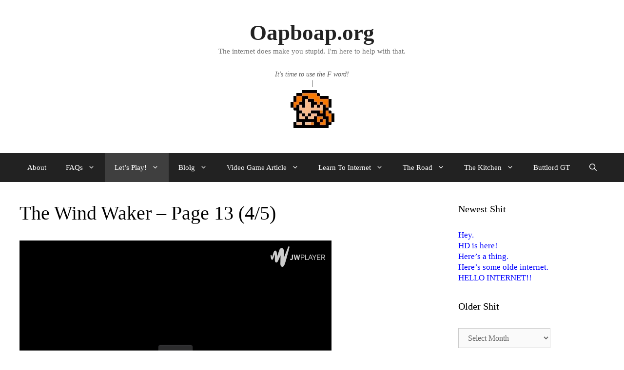

--- FILE ---
content_type: text/html; charset=UTF-8
request_url: https://oapboap.org/lets-play/the-wind-waker/the-wind-waker-page-13-45/
body_size: 24896
content:
<!DOCTYPE html>
<html lang="en-US">
<head>
	<meta charset="UTF-8">
	<meta http-equiv="X-UA-Compatible" content="IE=edge" />
		<link rel="profile" href="http://gmpg.org/xfn/11">
	<link rel="pingback" href="https://oapboap.org/xmlrpc.php">
	<title>The Wind Waker &#8211; Page 13 (4/5) &#8211; Oapboap.org</title>
<meta name='robots' content='max-image-preview:large' />
<meta name="viewport" content="width=device-width, initial-scale=1"><link rel='dns-prefetch' href='//ssl.p.jwpcdn.com' />
<link rel="alternate" type="application/rss+xml" title="Oapboap.org &raquo; Feed" href="https://oapboap.org/feed/" />
<link rel="alternate" type="application/rss+xml" title="Oapboap.org &raquo; Comments Feed" href="https://oapboap.org/comments/feed/" />
<link rel="alternate" title="oEmbed (JSON)" type="application/json+oembed" href="https://oapboap.org/wp-json/oembed/1.0/embed?url=https%3A%2F%2Foapboap.org%2Flets-play%2Fthe-wind-waker%2Fthe-wind-waker-page-13-45%2F" />
<link rel="alternate" title="oEmbed (XML)" type="text/xml+oembed" href="https://oapboap.org/wp-json/oembed/1.0/embed?url=https%3A%2F%2Foapboap.org%2Flets-play%2Fthe-wind-waker%2Fthe-wind-waker-page-13-45%2F&#038;format=xml" />
<style id='wp-img-auto-sizes-contain-inline-css'>
img:is([sizes=auto i],[sizes^="auto," i]){contain-intrinsic-size:3000px 1500px}
/*# sourceURL=wp-img-auto-sizes-contain-inline-css */
</style>
<style id='wp-emoji-styles-inline-css'>

	img.wp-smiley, img.emoji {
		display: inline !important;
		border: none !important;
		box-shadow: none !important;
		height: 1em !important;
		width: 1em !important;
		margin: 0 0.07em !important;
		vertical-align: -0.1em !important;
		background: none !important;
		padding: 0 !important;
	}
/*# sourceURL=wp-emoji-styles-inline-css */
</style>
<style id='wp-block-library-inline-css'>
:root{--wp-block-synced-color:#7a00df;--wp-block-synced-color--rgb:122,0,223;--wp-bound-block-color:var(--wp-block-synced-color);--wp-editor-canvas-background:#ddd;--wp-admin-theme-color:#007cba;--wp-admin-theme-color--rgb:0,124,186;--wp-admin-theme-color-darker-10:#006ba1;--wp-admin-theme-color-darker-10--rgb:0,107,160.5;--wp-admin-theme-color-darker-20:#005a87;--wp-admin-theme-color-darker-20--rgb:0,90,135;--wp-admin-border-width-focus:2px}@media (min-resolution:192dpi){:root{--wp-admin-border-width-focus:1.5px}}.wp-element-button{cursor:pointer}:root .has-very-light-gray-background-color{background-color:#eee}:root .has-very-dark-gray-background-color{background-color:#313131}:root .has-very-light-gray-color{color:#eee}:root .has-very-dark-gray-color{color:#313131}:root .has-vivid-green-cyan-to-vivid-cyan-blue-gradient-background{background:linear-gradient(135deg,#00d084,#0693e3)}:root .has-purple-crush-gradient-background{background:linear-gradient(135deg,#34e2e4,#4721fb 50%,#ab1dfe)}:root .has-hazy-dawn-gradient-background{background:linear-gradient(135deg,#faaca8,#dad0ec)}:root .has-subdued-olive-gradient-background{background:linear-gradient(135deg,#fafae1,#67a671)}:root .has-atomic-cream-gradient-background{background:linear-gradient(135deg,#fdd79a,#004a59)}:root .has-nightshade-gradient-background{background:linear-gradient(135deg,#330968,#31cdcf)}:root .has-midnight-gradient-background{background:linear-gradient(135deg,#020381,#2874fc)}:root{--wp--preset--font-size--normal:16px;--wp--preset--font-size--huge:42px}.has-regular-font-size{font-size:1em}.has-larger-font-size{font-size:2.625em}.has-normal-font-size{font-size:var(--wp--preset--font-size--normal)}.has-huge-font-size{font-size:var(--wp--preset--font-size--huge)}.has-text-align-center{text-align:center}.has-text-align-left{text-align:left}.has-text-align-right{text-align:right}.has-fit-text{white-space:nowrap!important}#end-resizable-editor-section{display:none}.aligncenter{clear:both}.items-justified-left{justify-content:flex-start}.items-justified-center{justify-content:center}.items-justified-right{justify-content:flex-end}.items-justified-space-between{justify-content:space-between}.screen-reader-text{border:0;clip-path:inset(50%);height:1px;margin:-1px;overflow:hidden;padding:0;position:absolute;width:1px;word-wrap:normal!important}.screen-reader-text:focus{background-color:#ddd;clip-path:none;color:#444;display:block;font-size:1em;height:auto;left:5px;line-height:normal;padding:15px 23px 14px;text-decoration:none;top:5px;width:auto;z-index:100000}html :where(.has-border-color){border-style:solid}html :where([style*=border-top-color]){border-top-style:solid}html :where([style*=border-right-color]){border-right-style:solid}html :where([style*=border-bottom-color]){border-bottom-style:solid}html :where([style*=border-left-color]){border-left-style:solid}html :where([style*=border-width]){border-style:solid}html :where([style*=border-top-width]){border-top-style:solid}html :where([style*=border-right-width]){border-right-style:solid}html :where([style*=border-bottom-width]){border-bottom-style:solid}html :where([style*=border-left-width]){border-left-style:solid}html :where(img[class*=wp-image-]){height:auto;max-width:100%}:where(figure){margin:0 0 1em}html :where(.is-position-sticky){--wp-admin--admin-bar--position-offset:var(--wp-admin--admin-bar--height,0px)}@media screen and (max-width:600px){html :where(.is-position-sticky){--wp-admin--admin-bar--position-offset:0px}}

/*# sourceURL=wp-block-library-inline-css */
</style><style id='global-styles-inline-css'>
:root{--wp--preset--aspect-ratio--square: 1;--wp--preset--aspect-ratio--4-3: 4/3;--wp--preset--aspect-ratio--3-4: 3/4;--wp--preset--aspect-ratio--3-2: 3/2;--wp--preset--aspect-ratio--2-3: 2/3;--wp--preset--aspect-ratio--16-9: 16/9;--wp--preset--aspect-ratio--9-16: 9/16;--wp--preset--color--black: #000000;--wp--preset--color--cyan-bluish-gray: #abb8c3;--wp--preset--color--white: #ffffff;--wp--preset--color--pale-pink: #f78da7;--wp--preset--color--vivid-red: #cf2e2e;--wp--preset--color--luminous-vivid-orange: #ff6900;--wp--preset--color--luminous-vivid-amber: #fcb900;--wp--preset--color--light-green-cyan: #7bdcb5;--wp--preset--color--vivid-green-cyan: #00d084;--wp--preset--color--pale-cyan-blue: #8ed1fc;--wp--preset--color--vivid-cyan-blue: #0693e3;--wp--preset--color--vivid-purple: #9b51e0;--wp--preset--color--contrast: var(--contrast);--wp--preset--color--contrast-2: var(--contrast-2);--wp--preset--color--contrast-3: var(--contrast-3);--wp--preset--color--base: var(--base);--wp--preset--color--base-2: var(--base-2);--wp--preset--color--base-3: var(--base-3);--wp--preset--color--accent: var(--accent);--wp--preset--gradient--vivid-cyan-blue-to-vivid-purple: linear-gradient(135deg,rgb(6,147,227) 0%,rgb(155,81,224) 100%);--wp--preset--gradient--light-green-cyan-to-vivid-green-cyan: linear-gradient(135deg,rgb(122,220,180) 0%,rgb(0,208,130) 100%);--wp--preset--gradient--luminous-vivid-amber-to-luminous-vivid-orange: linear-gradient(135deg,rgb(252,185,0) 0%,rgb(255,105,0) 100%);--wp--preset--gradient--luminous-vivid-orange-to-vivid-red: linear-gradient(135deg,rgb(255,105,0) 0%,rgb(207,46,46) 100%);--wp--preset--gradient--very-light-gray-to-cyan-bluish-gray: linear-gradient(135deg,rgb(238,238,238) 0%,rgb(169,184,195) 100%);--wp--preset--gradient--cool-to-warm-spectrum: linear-gradient(135deg,rgb(74,234,220) 0%,rgb(151,120,209) 20%,rgb(207,42,186) 40%,rgb(238,44,130) 60%,rgb(251,105,98) 80%,rgb(254,248,76) 100%);--wp--preset--gradient--blush-light-purple: linear-gradient(135deg,rgb(255,206,236) 0%,rgb(152,150,240) 100%);--wp--preset--gradient--blush-bordeaux: linear-gradient(135deg,rgb(254,205,165) 0%,rgb(254,45,45) 50%,rgb(107,0,62) 100%);--wp--preset--gradient--luminous-dusk: linear-gradient(135deg,rgb(255,203,112) 0%,rgb(199,81,192) 50%,rgb(65,88,208) 100%);--wp--preset--gradient--pale-ocean: linear-gradient(135deg,rgb(255,245,203) 0%,rgb(182,227,212) 50%,rgb(51,167,181) 100%);--wp--preset--gradient--electric-grass: linear-gradient(135deg,rgb(202,248,128) 0%,rgb(113,206,126) 100%);--wp--preset--gradient--midnight: linear-gradient(135deg,rgb(2,3,129) 0%,rgb(40,116,252) 100%);--wp--preset--font-size--small: 13px;--wp--preset--font-size--medium: 20px;--wp--preset--font-size--large: 36px;--wp--preset--font-size--x-large: 42px;--wp--preset--spacing--20: 0.44rem;--wp--preset--spacing--30: 0.67rem;--wp--preset--spacing--40: 1rem;--wp--preset--spacing--50: 1.5rem;--wp--preset--spacing--60: 2.25rem;--wp--preset--spacing--70: 3.38rem;--wp--preset--spacing--80: 5.06rem;--wp--preset--shadow--natural: 6px 6px 9px rgba(0, 0, 0, 0.2);--wp--preset--shadow--deep: 12px 12px 50px rgba(0, 0, 0, 0.4);--wp--preset--shadow--sharp: 6px 6px 0px rgba(0, 0, 0, 0.2);--wp--preset--shadow--outlined: 6px 6px 0px -3px rgb(255, 255, 255), 6px 6px rgb(0, 0, 0);--wp--preset--shadow--crisp: 6px 6px 0px rgb(0, 0, 0);}:where(.is-layout-flex){gap: 0.5em;}:where(.is-layout-grid){gap: 0.5em;}body .is-layout-flex{display: flex;}.is-layout-flex{flex-wrap: wrap;align-items: center;}.is-layout-flex > :is(*, div){margin: 0;}body .is-layout-grid{display: grid;}.is-layout-grid > :is(*, div){margin: 0;}:where(.wp-block-columns.is-layout-flex){gap: 2em;}:where(.wp-block-columns.is-layout-grid){gap: 2em;}:where(.wp-block-post-template.is-layout-flex){gap: 1.25em;}:where(.wp-block-post-template.is-layout-grid){gap: 1.25em;}.has-black-color{color: var(--wp--preset--color--black) !important;}.has-cyan-bluish-gray-color{color: var(--wp--preset--color--cyan-bluish-gray) !important;}.has-white-color{color: var(--wp--preset--color--white) !important;}.has-pale-pink-color{color: var(--wp--preset--color--pale-pink) !important;}.has-vivid-red-color{color: var(--wp--preset--color--vivid-red) !important;}.has-luminous-vivid-orange-color{color: var(--wp--preset--color--luminous-vivid-orange) !important;}.has-luminous-vivid-amber-color{color: var(--wp--preset--color--luminous-vivid-amber) !important;}.has-light-green-cyan-color{color: var(--wp--preset--color--light-green-cyan) !important;}.has-vivid-green-cyan-color{color: var(--wp--preset--color--vivid-green-cyan) !important;}.has-pale-cyan-blue-color{color: var(--wp--preset--color--pale-cyan-blue) !important;}.has-vivid-cyan-blue-color{color: var(--wp--preset--color--vivid-cyan-blue) !important;}.has-vivid-purple-color{color: var(--wp--preset--color--vivid-purple) !important;}.has-black-background-color{background-color: var(--wp--preset--color--black) !important;}.has-cyan-bluish-gray-background-color{background-color: var(--wp--preset--color--cyan-bluish-gray) !important;}.has-white-background-color{background-color: var(--wp--preset--color--white) !important;}.has-pale-pink-background-color{background-color: var(--wp--preset--color--pale-pink) !important;}.has-vivid-red-background-color{background-color: var(--wp--preset--color--vivid-red) !important;}.has-luminous-vivid-orange-background-color{background-color: var(--wp--preset--color--luminous-vivid-orange) !important;}.has-luminous-vivid-amber-background-color{background-color: var(--wp--preset--color--luminous-vivid-amber) !important;}.has-light-green-cyan-background-color{background-color: var(--wp--preset--color--light-green-cyan) !important;}.has-vivid-green-cyan-background-color{background-color: var(--wp--preset--color--vivid-green-cyan) !important;}.has-pale-cyan-blue-background-color{background-color: var(--wp--preset--color--pale-cyan-blue) !important;}.has-vivid-cyan-blue-background-color{background-color: var(--wp--preset--color--vivid-cyan-blue) !important;}.has-vivid-purple-background-color{background-color: var(--wp--preset--color--vivid-purple) !important;}.has-black-border-color{border-color: var(--wp--preset--color--black) !important;}.has-cyan-bluish-gray-border-color{border-color: var(--wp--preset--color--cyan-bluish-gray) !important;}.has-white-border-color{border-color: var(--wp--preset--color--white) !important;}.has-pale-pink-border-color{border-color: var(--wp--preset--color--pale-pink) !important;}.has-vivid-red-border-color{border-color: var(--wp--preset--color--vivid-red) !important;}.has-luminous-vivid-orange-border-color{border-color: var(--wp--preset--color--luminous-vivid-orange) !important;}.has-luminous-vivid-amber-border-color{border-color: var(--wp--preset--color--luminous-vivid-amber) !important;}.has-light-green-cyan-border-color{border-color: var(--wp--preset--color--light-green-cyan) !important;}.has-vivid-green-cyan-border-color{border-color: var(--wp--preset--color--vivid-green-cyan) !important;}.has-pale-cyan-blue-border-color{border-color: var(--wp--preset--color--pale-cyan-blue) !important;}.has-vivid-cyan-blue-border-color{border-color: var(--wp--preset--color--vivid-cyan-blue) !important;}.has-vivid-purple-border-color{border-color: var(--wp--preset--color--vivid-purple) !important;}.has-vivid-cyan-blue-to-vivid-purple-gradient-background{background: var(--wp--preset--gradient--vivid-cyan-blue-to-vivid-purple) !important;}.has-light-green-cyan-to-vivid-green-cyan-gradient-background{background: var(--wp--preset--gradient--light-green-cyan-to-vivid-green-cyan) !important;}.has-luminous-vivid-amber-to-luminous-vivid-orange-gradient-background{background: var(--wp--preset--gradient--luminous-vivid-amber-to-luminous-vivid-orange) !important;}.has-luminous-vivid-orange-to-vivid-red-gradient-background{background: var(--wp--preset--gradient--luminous-vivid-orange-to-vivid-red) !important;}.has-very-light-gray-to-cyan-bluish-gray-gradient-background{background: var(--wp--preset--gradient--very-light-gray-to-cyan-bluish-gray) !important;}.has-cool-to-warm-spectrum-gradient-background{background: var(--wp--preset--gradient--cool-to-warm-spectrum) !important;}.has-blush-light-purple-gradient-background{background: var(--wp--preset--gradient--blush-light-purple) !important;}.has-blush-bordeaux-gradient-background{background: var(--wp--preset--gradient--blush-bordeaux) !important;}.has-luminous-dusk-gradient-background{background: var(--wp--preset--gradient--luminous-dusk) !important;}.has-pale-ocean-gradient-background{background: var(--wp--preset--gradient--pale-ocean) !important;}.has-electric-grass-gradient-background{background: var(--wp--preset--gradient--electric-grass) !important;}.has-midnight-gradient-background{background: var(--wp--preset--gradient--midnight) !important;}.has-small-font-size{font-size: var(--wp--preset--font-size--small) !important;}.has-medium-font-size{font-size: var(--wp--preset--font-size--medium) !important;}.has-large-font-size{font-size: var(--wp--preset--font-size--large) !important;}.has-x-large-font-size{font-size: var(--wp--preset--font-size--x-large) !important;}
/*# sourceURL=global-styles-inline-css */
</style>

<style id='classic-theme-styles-inline-css'>
/*! This file is auto-generated */
.wp-block-button__link{color:#fff;background-color:#32373c;border-radius:9999px;box-shadow:none;text-decoration:none;padding:calc(.667em + 2px) calc(1.333em + 2px);font-size:1.125em}.wp-block-file__button{background:#32373c;color:#fff;text-decoration:none}
/*# sourceURL=/wp-includes/css/classic-themes.min.css */
</style>
<link rel='stylesheet' id='wp-monalisa-css' href='https://oapboap.org/wp-content/plugins/wp-monalisa/wp-monalisa-default.css?ver=9999' media='all' />
<link rel='stylesheet' id='generate-style-css' href='https://oapboap.org/wp-content/themes/generatepress/assets/css/all.min.css?ver=3.3.1' media='all' />
<style id='generate-style-inline-css'>
body{background-color:#ffffff;color:#000000;}a{color:#0000ff;}a:visited{color:#1e72bd;}a:hover, a:focus, a:active{color:#8e44ad;}body .grid-container{max-width:1500px;}.wp-block-group__inner-container{max-width:1500px;margin-left:auto;margin-right:auto;}.generate-back-to-top{font-size:20px;border-radius:3px;position:fixed;bottom:30px;right:30px;line-height:40px;width:40px;text-align:center;z-index:10;transition:opacity 300ms ease-in-out;opacity:0.1;transform:translateY(1000px);}.generate-back-to-top__show{opacity:1;transform:translateY(0);}.navigation-search{position:absolute;left:-99999px;pointer-events:none;visibility:hidden;z-index:20;width:100%;top:0;transition:opacity 100ms ease-in-out;opacity:0;}.navigation-search.nav-search-active{left:0;right:0;pointer-events:auto;visibility:visible;opacity:1;}.navigation-search input[type="search"]{outline:0;border:0;vertical-align:bottom;line-height:1;opacity:0.9;width:100%;z-index:20;border-radius:0;-webkit-appearance:none;height:60px;}.navigation-search input::-ms-clear{display:none;width:0;height:0;}.navigation-search input::-ms-reveal{display:none;width:0;height:0;}.navigation-search input::-webkit-search-decoration, .navigation-search input::-webkit-search-cancel-button, .navigation-search input::-webkit-search-results-button, .navigation-search input::-webkit-search-results-decoration{display:none;}.main-navigation li.search-item{z-index:21;}li.search-item.active{transition:opacity 100ms ease-in-out;}.nav-left-sidebar .main-navigation li.search-item.active,.nav-right-sidebar .main-navigation li.search-item.active{width:auto;display:inline-block;float:right;}.gen-sidebar-nav .navigation-search{top:auto;bottom:0;}.dropdown-click .main-navigation ul ul{display:none;visibility:hidden;}.dropdown-click .main-navigation ul ul ul.toggled-on{left:0;top:auto;position:relative;box-shadow:none;border-bottom:1px solid rgba(0,0,0,0.05);}.dropdown-click .main-navigation ul ul li:last-child > ul.toggled-on{border-bottom:0;}.dropdown-click .main-navigation ul.toggled-on, .dropdown-click .main-navigation ul li.sfHover > ul.toggled-on{display:block;left:auto;right:auto;opacity:1;visibility:visible;pointer-events:auto;height:auto;overflow:visible;float:none;}.dropdown-click .main-navigation.sub-menu-left .sub-menu.toggled-on, .dropdown-click .main-navigation.sub-menu-left ul li.sfHover > ul.toggled-on{right:0;}.dropdown-click nav ul ul ul{background-color:transparent;}.dropdown-click .widget-area .main-navigation ul ul{top:auto;position:absolute;float:none;width:100%;left:-99999px;}.dropdown-click .widget-area .main-navigation ul ul.toggled-on{position:relative;left:0;right:0;}.dropdown-click .widget-area.sidebar .main-navigation ul li.sfHover ul, .dropdown-click .widget-area.sidebar .main-navigation ul li:hover ul{right:0;left:0;}.dropdown-click .sfHover > a > .dropdown-menu-toggle > .gp-icon svg{transform:rotate(180deg);}:root{--contrast:#222222;--contrast-2:#575760;--contrast-3:#b2b2be;--base:#f0f0f0;--base-2:#f7f8f9;--base-3:#ffffff;--accent:#1e73be;}:root .has-contrast-color{color:var(--contrast);}:root .has-contrast-background-color{background-color:var(--contrast);}:root .has-contrast-2-color{color:var(--contrast-2);}:root .has-contrast-2-background-color{background-color:var(--contrast-2);}:root .has-contrast-3-color{color:var(--contrast-3);}:root .has-contrast-3-background-color{background-color:var(--contrast-3);}:root .has-base-color{color:var(--base);}:root .has-base-background-color{background-color:var(--base);}:root .has-base-2-color{color:var(--base-2);}:root .has-base-2-background-color{background-color:var(--base-2);}:root .has-base-3-color{color:var(--base-3);}:root .has-base-3-background-color{background-color:var(--base-3);}:root .has-accent-color{color:var(--accent);}:root .has-accent-background-color{background-color:var(--accent);}body, button, input, select, textarea{font-family:"Palatino Linotype";font-size:16px;}body{line-height:1;}p{margin-bottom:1em;}.entry-content > [class*="wp-block-"]:not(:last-child):not(.wp-block-heading){margin-bottom:1em;}.main-title{font-size:45px;}.main-navigation .main-nav ul ul li a{font-size:14px;}.sidebar .widget, .footer-widgets .widget{font-size:17px;}h1{font-weight:300;font-size:40px;}h2{font-weight:300;font-size:32px;}h3{font-size:20px;}h4{font-size:inherit;}h5{font-size:inherit;}@media (max-width:768px){.main-title{font-size:30px;}h1{font-size:30px;}h2{font-size:25px;}}.top-bar{background-color:#636363;color:#ffffff;}.top-bar a{color:#ffffff;}.top-bar a:hover{color:#303030;}.site-header{background-color:#ffffff;color:#3a3a3a;}.site-header a{color:#3a3a3a;}.main-title a,.main-title a:hover{color:#222222;}.site-description{color:#757575;}.main-navigation,.main-navigation ul ul{background-color:#222222;}.main-navigation .main-nav ul li a, .main-navigation .menu-toggle, .main-navigation .menu-bar-items{color:#ffffff;}.main-navigation .main-nav ul li:not([class*="current-menu-"]):hover > a, .main-navigation .main-nav ul li:not([class*="current-menu-"]):focus > a, .main-navigation .main-nav ul li.sfHover:not([class*="current-menu-"]) > a, .main-navigation .menu-bar-item:hover > a, .main-navigation .menu-bar-item.sfHover > a{color:#ffffff;background-color:#3f3f3f;}button.menu-toggle:hover,button.menu-toggle:focus,.main-navigation .mobile-bar-items a,.main-navigation .mobile-bar-items a:hover,.main-navigation .mobile-bar-items a:focus{color:#ffffff;}.main-navigation .main-nav ul li[class*="current-menu-"] > a{color:#ffffff;background-color:#3f3f3f;}.navigation-search input[type="search"],.navigation-search input[type="search"]:active, .navigation-search input[type="search"]:focus, .main-navigation .main-nav ul li.search-item.active > a, .main-navigation .menu-bar-items .search-item.active > a{color:#ffffff;background-color:#3f3f3f;}.main-navigation ul ul{background-color:#3f3f3f;}.main-navigation .main-nav ul ul li a{color:#ffffff;}.main-navigation .main-nav ul ul li:not([class*="current-menu-"]):hover > a,.main-navigation .main-nav ul ul li:not([class*="current-menu-"]):focus > a, .main-navigation .main-nav ul ul li.sfHover:not([class*="current-menu-"]) > a{color:#ffffff;background-color:#4f4f4f;}.main-navigation .main-nav ul ul li[class*="current-menu-"] > a{color:#ffffff;background-color:#4f4f4f;}.separate-containers .inside-article, .separate-containers .comments-area, .separate-containers .page-header, .one-container .container, .separate-containers .paging-navigation, .inside-page-header{background-color:#ffffff;}.entry-meta{color:#595959;}.entry-meta a{color:#595959;}.entry-meta a:hover{color:#1e73be;}.sidebar .widget{background-color:#ffffff;}.sidebar .widget .widget-title{color:#000000;}.footer-widgets{background-color:#ffffff;}.footer-widgets .widget-title{color:#000000;}.site-info{color:#ffffff;background-color:#222222;}.site-info a{color:#ffffff;}.site-info a:hover{color:#606060;}.footer-bar .widget_nav_menu .current-menu-item a{color:#606060;}input[type="text"],input[type="email"],input[type="url"],input[type="password"],input[type="search"],input[type="tel"],input[type="number"],textarea,select{color:#666666;background-color:#fafafa;border-color:#cccccc;}input[type="text"]:focus,input[type="email"]:focus,input[type="url"]:focus,input[type="password"]:focus,input[type="search"]:focus,input[type="tel"]:focus,input[type="number"]:focus,textarea:focus,select:focus{color:#666666;background-color:#ffffff;border-color:#bfbfbf;}button,html input[type="button"],input[type="reset"],input[type="submit"],a.button,a.wp-block-button__link:not(.has-background){color:#ffffff;background-color:#666666;}button:hover,html input[type="button"]:hover,input[type="reset"]:hover,input[type="submit"]:hover,a.button:hover,button:focus,html input[type="button"]:focus,input[type="reset"]:focus,input[type="submit"]:focus,a.button:focus,a.wp-block-button__link:not(.has-background):active,a.wp-block-button__link:not(.has-background):focus,a.wp-block-button__link:not(.has-background):hover{color:#ffffff;background-color:#3f3f3f;}a.generate-back-to-top{background-color:rgba( 0,0,0,0.4 );color:#ffffff;}a.generate-back-to-top:hover,a.generate-back-to-top:focus{background-color:rgba( 0,0,0,0.6 );color:#ffffff;}:root{--gp-search-modal-bg-color:var(--base-3);--gp-search-modal-text-color:var(--contrast);--gp-search-modal-overlay-bg-color:rgba(0,0,0,0.2);}@media (max-width:768px){.main-navigation .menu-bar-item:hover > a, .main-navigation .menu-bar-item.sfHover > a{background:none;color:#ffffff;}}.inside-top-bar{padding:10px;}.inside-header{padding:40px;}.site-main .wp-block-group__inner-container{padding:40px;}.entry-content .alignwide, body:not(.no-sidebar) .entry-content .alignfull{margin-left:-40px;width:calc(100% + 80px);max-width:calc(100% + 80px);}.container.grid-container{max-width:1580px;}.rtl .menu-item-has-children .dropdown-menu-toggle{padding-left:20px;}.rtl .main-navigation .main-nav ul li.menu-item-has-children > a{padding-right:20px;}.site-info{padding:20px;}@media (max-width:768px){.separate-containers .inside-article, .separate-containers .comments-area, .separate-containers .page-header, .separate-containers .paging-navigation, .one-container .site-content, .inside-page-header{padding:30px;}.site-main .wp-block-group__inner-container{padding:30px;}.site-info{padding-right:10px;padding-left:10px;}.entry-content .alignwide, body:not(.no-sidebar) .entry-content .alignfull{margin-left:-30px;width:calc(100% + 60px);max-width:calc(100% + 60px);}}.one-container .sidebar .widget{padding:0px;}/* End cached CSS */@media (max-width:768px){.main-navigation .menu-toggle,.main-navigation .mobile-bar-items,.sidebar-nav-mobile:not(#sticky-placeholder){display:block;}.main-navigation ul,.gen-sidebar-nav{display:none;}[class*="nav-float-"] .site-header .inside-header > *{float:none;clear:both;}}
/*# sourceURL=generate-style-inline-css */
</style>
<link rel='stylesheet' id='generate-child-css' href='https://oapboap.org/wp-content/themes/generatepress-oapboapdotorgy/style.css?ver=1587851795' media='all' />
<script src="https://oapboap.org/wp-includes/js/jquery/jquery.min.js?ver=3.7.1" id="jquery-core-js"></script>
<script src="https://oapboap.org/wp-includes/js/jquery/jquery-migrate.min.js?ver=3.4.1" id="jquery-migrate-js"></script>
<script src="https://oapboap.org/wp-content/plugins/wp-monalisa/wpml_script.js?ver=9999" id="wpml_script-js"></script>
<script src="https://ssl.p.jwpcdn.com/6/12/jwplayer.js?ver=6.9" id="jwplayer-js"></script>
<link rel="https://api.w.org/" href="https://oapboap.org/wp-json/" /><link rel="alternate" title="JSON" type="application/json" href="https://oapboap.org/wp-json/wp/v2/pages/637" /><link rel="EditURI" type="application/rsd+xml" title="RSD" href="https://oapboap.org/xmlrpc.php?rsd" />
<meta name="generator" content="WordPress 6.9" />
<link rel="canonical" href="https://oapboap.org/lets-play/the-wind-waker/the-wind-waker-page-13-45/" />
<link rel='shortlink' href='https://oapboap.org/?p=637' />
<script type="text/javascript">jwplayer.defaults = { "ph": 2 };</script>
            <script type="text/javascript">
            if (typeof(jwp6AddLoadEvent) == 'undefined') {
                function jwp6AddLoadEvent(func) {
                    var oldonload = window.onload;
                    if (typeof window.onload != 'function') {
                        window.onload = func;
                    } else {
                        window.onload = function() {
                            if (oldonload) {
                                oldonload();
                            }
                            func();
                        }
                    }
                }
            }
            </script>

            
	<style type='text/css'>
	span.spoiler {background: #000; color: #000;}
	</style><link rel="icon" href="https://oapboap.org/wp-content/uploads/2020/04/cropped-Marin-1-32x32.png" sizes="32x32" />
<link rel="icon" href="https://oapboap.org/wp-content/uploads/2020/04/cropped-Marin-1-192x192.png" sizes="192x192" />
<link rel="apple-touch-icon" href="https://oapboap.org/wp-content/uploads/2020/04/cropped-Marin-1-180x180.png" />
<meta name="msapplication-TileImage" content="https://oapboap.org/wp-content/uploads/2020/04/cropped-Marin-1-270x270.png" />
</head>

<body itemtype="http://schema.org/WebPage" itemscope="itemscope" class="wp-singular page-template-default page page-id-637 page-child parent-pageid-264 wp-custom-logo wp-embed-responsive wp-theme-generatepress wp-child-theme-generatepress-oapboapdotorgy right-sidebar nav-below-header one-container fluid-header active-footer-widgets-0 nav-search-enabled nav-aligned-center header-aligned-center dropdown-click-arrow dropdown-click">
	<a class="screen-reader-text skip-link" href="#content" title="Skip to content">Skip to content</a>	<header itemtype="http://schema.org/WPHeader" itemscope="itemscope" id="masthead" role="banner" class="site-header">
		<div class="inside-header grid-container grid-parent">
						
									<div class="site-branding">
									<p class="main-title" itemprop="headline"><a href="https://oapboap.org/" title="Oapboap.org" rel="home">Oapboap.org</a></p>
									<p class="site-description">The internet does make you stupid.  I&#039;m here to help with that.</p>
								</div>
			<footer class="entry-meta"><em><script language="JavaScript">
<!--
var r_text = new Array ();
r_text[0] = "Now with 193% more .org(asmic) awesomeness!";
r_text[1] = "Welcome to the .org(y)!";
r_text[2] = "Trapped in quote factory.  Send help.";
r_text[3] = "Starkle, starkle, little twink.";
r_text[4] = "Five random phrases are hard to come up with.";
r_text[5] = "Serious Business.";
r_text[6] = "I got 99 problems, but oapboap.org ain't one of them.";
r_text[7] = "lol.  o.  ogod!  ogod bees!";
r_text[8] = "Flyin' the Space Dongs.";
r_text[9] = "Ballin'.";
r_text[10] = "Turn the computer off right now, Raiden.  Haven't you been on the internet too long?";
r_text[11] = "You can see all of these if you know how to work the internet.";
r_text[12] = "Title 13 'LUCKY'.";
r_text[13] = "Bangin' G's.";
r_text[14] = "Welp!";
r_text[15] = "Taking away the Ball and Chain since '06.";
r_text[16] = "Henshin a go-go, baby!";
r_text[17] = "&#x266b; Who do you want me to be to make you sleep with me? &#x266b;";
r_text[18] = "It's time to use the F word!";
r_text[19] = "Thank you, internet.";
r_text[20] = "Shut up, this is serious.";
r_text[21] = "Good news, everyone..";
r_text[22] = "&#x266b; I'll take you when you're young and leave you when you're old. &#x266b;";
r_text[23] = "&#x266b; Ah ee ooh/ Killer tofu/ Ee ah ee/ Ooh ee ooh/ Killer tofu &#x266b;";
r_text[24] = "&#x266b; Monday through Friday at five! &#x266b;";
r_text[25] = "&#x266b; History is made by stupid people. &#x266b;";
r_text[26] = "This is the second best idea I've ever had.";
r_text[27] = "I'm good at video games.";
r_text[28] = "Prepare to Die Edition";
r_text[29] = "Game over, man! Game over!";
r_text[30] = "Get away from her, you BITCH!";
r_text[31] = "Freezing Hell.";
r_text[32] = "Phrasing.";
r_text[33] = "Whoops.";
r_text[34] = "Ding ding!";
r_text[35] = "ALL OF MY HATE!!";
r_text[36] = "GO TIME!";
r_text[37] = "It's getting dangerously close to go time, little buddy!";
r_text[38] = "Hold on to your asses, ass holders!";
r_text[39] = "Let's get dangerous.";
r_text[40] = "Failboat.";
r_text[41] = "The meaning of life, the universe and everything.";
r_text[42] = "Yeahfuckoff. i'mgonnabeontheokaygoron i'mnotgonnabeonthesuperhappygoron no. Because FUCKING REASONS!";
r_text[43] = "THANKS GAME!";
r_text[44] = "The priiiiize.";
r_text[45] = "I'm Commander Shepard and this is my favorite quote on Oapboap.org.";
r_text[46] = "I would like to play the game now.";
r_text[47] = "Hello. What is your power level? Mine's pretty big.";
r_text[48] = "Bitch, I'm adorable.";
r_text[49] = "NOICE!";
r_text[50] = "That's just like..your opinion, man.";
r_text[51] = "The Grid. A digital frontier.";
r_text[52] = "REBOOT!";
r_text[53] = "Vert der ferk?";
r_text[54] = "Be seein' ya.";
r_text[55] = "DANJA ZONE!";
r_text[56] = "GREAT!";
r_text[57] = "&#x266b; YOU! You got what I NeeEEeed! &#x266b;";
r_text[58] = "&#x266b; Let's get this party started right. Let's get drunk and freaky fly. &#x266b;";
r_text[59] = "&#x266b; Rockin' high tops and sayin'o to stilettos. 'Cause I might get drunk off my ass and I don't want to fall. &#x266b;";
r_text[60] = "&#x266b; I'm lookin' good and I can feel that all eyes are on me. &#x266b;";
r_text[61] = "&#x266b; Now, you know I made an anthem for all my hot chicks. And I ain't 'bout how we girls are raisin' yo dicks. &#x266b;";
r_text[62] = "My meat is murder.";
r_text[63] = "I got a song and a dance when I glance in my pants!";
r_text[64] = "Does the phrase 'Go suck a lemon!' hold any meaning for ya?";
r_text[65] = "I got great big amounts in the place where it counts.";
r_text[66] = "But wait! There's more!";
r_text[67] = "They came after me with masterful deceit.";
r_text[68] = "Teehee 69.";
r_text[69] = "69";
r_text[70] = "&#x266b; Toss a coin to your Witcher o' valley of plenty &#x266b;";
r_text[71] = "&#x266b; She has a girlfriend now. &#x266b;";
r_text[72] = "YOU BUNCH OF LOSERS! YOU'RE WORKIN' WITH A PROFESSIONAL HERE!";
r_text[73] = "NICE FUCKIN' MODEL! *honkhonk!*";
r_text[74] = "Ah, Kirk, my old friend. Do you know the Klingon proverb that tells us 'Revenge is a dish that is best served cold'? It is very cold... in space.";
r_text[75] = "Khajiit has done nothing!";
r_text[76] = "And we're BACK!";
r_text[77] = "Isn't that right, Zach?";
r_text[78] = "Did you see that, Zach? Clear as a crisp spring morning. FK...in the coffee!";
r_text[79] = "Do you feel it, Zach? My coffee warned me about it.";
r_text[80] = "It just works.";
r_text[81] = "Inconceivable!";
r_text[82] = "<strong>HELLO! MY NAME IS INIGO MONTOYA! YOU KILLED MY FATHER! PREPARE TO DIE!</strong>";
r_text[83] = "STOP SAYING THAT!!";
r_text[84] = "Because that's how momentum transfer works.";
r_text[85] = "Well. Slap my ass and call me Sally.";
r_text[86] = "Bye, nerds!";
r_text[87] = "What did I tell you!! EIGHTY-EIGHT MILES PER HOUR!!!";
r_text[88] = "If my calculations are correct, when this baby hits eighty-eight miles per hour... you're gonna see some serious shit.";
r_text[89] = "Hi~! Yeah, you kinda..'grew'.";
r_text[90] = "&#x266b; Girl, you'll be a woman soon. &#x266b;";
r_text[91] = "ENGLISH, MOTHERFUCKER! DO YOU SPEAK IT?";
r_text[92] = "&#x266b; Vulcan’s been destroyed and the timeline has been crushed. So someone tell me why I love this film so fucking much! &#x266b;";
r_text[93] = "Saint's Row, bitches!";
r_text[94] = "&#x266b; You know dem boys don't want to play no more witchu, cause YOU SUCK, bitch! It's truuuuee~! &#x266b;";
r_text[95] = "Fuck you say?!";
r_text[96] = "&#x266b; I take gold cards, Chase cards, green cards, the race cards and any legal tender with a white man in the center! Uh! &#x266b;";
r_text[97] = "&#x266b; But when she got undressed, it was a big old mess, Sheena was a MAN! &#x266b;";
r_text[98] = "It's catchy, it's creepy; it's: Talking In Your Sleep!";
r_text[99] = "We can sing my favorite song! I'll even let you be the cat!";
r_text[100] = "IT'S MORPHIN' TIME!";
r_text[101] = "Enough expository banter! Now we fight like men! And ladies! And ladies that dress like men! For Gilgamesh...it is morphing time!";
r_text[102] = "Shut up, Navi!";
r_text[103] = "WHAT, Navi.";
r_text[104] = "I got a better idea: Shut up.";
r_text[105] = "OHHH MYYY GOOOOODD. Thank you, Navi! I wasn't aware that there was LAVA inside the LAVA dungeon. Perhaps you'll tell me something nice next time, like I can't breathe underwater! Would that-would that be a thing you would like to do for me, Navi? Woul-would you, would you, would you?";
r_text[106] = "Or I could just drink more and get madder at the video game. Tha-that makes people like videos, right?";
r_text[107] = "&#x266b; Life is like a hurricane here in Duckburg! &#x266b;";
r_text[108] = "&#x266b; DuckTales! Woo~oo! &#x266b;";
r_text[109] = "&#x266b; The worst of messes become successes! &#x266b;";
r_text[110] = "DRAGONZORD!";
r_text[111] = "I need Dragonzord Power, now!";
r_text[112] = "Porkchop Sandwiches!";
r_text[113] = "Holy cow, I'm totally going so fast! AW FUCK!!";
r_text[114] = "Body massage.";
r_text[115] = "Hey! What the fuck are you kids doing on my fucking lawn?!";
r_text[116] = "Porkchop Sandwiches! OH SHIT! GET THE FUCK OUTTA HERE!! WHAT ARE YOU DOING!?! GO! GET THE FUCK OUT OF HERE YOU STUPID IDIOT!! FUCK WE'RE ALL DEAD! GET THE FUCK OUT! My God, did that smell good.";
r_text[117] = "My God, did that smell good.";
r_text[118] = "OH SHIT! GET THE FUCK OUTTA HERE!! WHAT ARE YOU DOING!?! GO! GET THE FUCK OUT OF HERE YOU STUPID IDIOT!! FUCK WE'RE ALL DEAD! GET THE FUCK OUT!";
r_text[119] = "Imma plant me a dumbass tree!";
r_text[120] = "Nice catch, blanco ni&ntilde;o, but too bad your ass got saaaaaaaaacked!";
r_text[121] = "GI Jooooooooooe";			
var quip = Math.floor(122*Math.random())

document.write(r_text[quip]);

//-->
</script></em></footer>
			|<br><img src="https://oapboap.org/wp-content/uploads/2020/04/Marin.png">
								</div><!-- .inside-header -->
	</header><!-- #masthead -->
			<nav class="main-navigation sub-menu-right" id="site-navigation" aria-label="Primary"  itemtype="https://schema.org/SiteNavigationElement" itemscope>
			<div class="inside-navigation">
				<form method="get" class="search-form navigation-search" action="https://oapboap.org/">
					<input type="search" class="search-field" value="" name="s" title="Search" />
				</form>		<div class="mobile-bar-items">
						<span class="search-item">
				<a aria-label="Open Search Bar" href="#">
					<span class="gp-icon icon-search"><svg viewBox="0 0 512 512" aria-hidden="true" xmlns="http://www.w3.org/2000/svg" width="1em" height="1em"><path fill-rule="evenodd" clip-rule="evenodd" d="M208 48c-88.366 0-160 71.634-160 160s71.634 160 160 160 160-71.634 160-160S296.366 48 208 48zM0 208C0 93.125 93.125 0 208 0s208 93.125 208 208c0 48.741-16.765 93.566-44.843 129.024l133.826 134.018c9.366 9.379 9.355 24.575-.025 33.941-9.379 9.366-24.575 9.355-33.941-.025L337.238 370.987C301.747 399.167 256.839 416 208 416 93.125 416 0 322.875 0 208z" /></svg><svg viewBox="0 0 512 512" aria-hidden="true" xmlns="http://www.w3.org/2000/svg" width="1em" height="1em"><path d="M71.029 71.029c9.373-9.372 24.569-9.372 33.942 0L256 222.059l151.029-151.03c9.373-9.372 24.569-9.372 33.942 0 9.372 9.373 9.372 24.569 0 33.942L289.941 256l151.03 151.029c9.372 9.373 9.372 24.569 0 33.942-9.373 9.372-24.569 9.372-33.942 0L256 289.941l-151.029 151.03c-9.373 9.372-24.569 9.372-33.942 0-9.372-9.373-9.372-24.569 0-33.942L222.059 256 71.029 104.971c-9.372-9.373-9.372-24.569 0-33.942z" /></svg></span>				</a>
			</span>
		</div>
						<button class="menu-toggle" aria-controls="primary-menu" aria-expanded="false">
					<span class="gp-icon icon-menu-bars"><svg viewBox="0 0 512 512" aria-hidden="true" xmlns="http://www.w3.org/2000/svg" width="1em" height="1em"><path d="M0 96c0-13.255 10.745-24 24-24h464c13.255 0 24 10.745 24 24s-10.745 24-24 24H24c-13.255 0-24-10.745-24-24zm0 160c0-13.255 10.745-24 24-24h464c13.255 0 24 10.745 24 24s-10.745 24-24 24H24c-13.255 0-24-10.745-24-24zm0 160c0-13.255 10.745-24 24-24h464c13.255 0 24 10.745 24 24s-10.745 24-24 24H24c-13.255 0-24-10.745-24-24z" /></svg><svg viewBox="0 0 512 512" aria-hidden="true" xmlns="http://www.w3.org/2000/svg" width="1em" height="1em"><path d="M71.029 71.029c9.373-9.372 24.569-9.372 33.942 0L256 222.059l151.029-151.03c9.373-9.372 24.569-9.372 33.942 0 9.372 9.373 9.372 24.569 0 33.942L289.941 256l151.03 151.029c9.372 9.373 9.372 24.569 0 33.942-9.373 9.372-24.569 9.372-33.942 0L256 289.941l-151.029 151.03c-9.373 9.372-24.569 9.372-33.942 0-9.372-9.373-9.372-24.569 0-33.942L222.059 256 71.029 104.971c-9.372-9.373-9.372-24.569 0-33.942z" /></svg></span><span class="mobile-menu">Menu</span>				</button>
						<div id="primary-menu" class="main-nav">
			<ul class="menu sf-menu">
				<li class="page_item page-item-2"><a href="https://oapboap.org/about/">About</a></li>
<li class="page_item page-item-157 menu-item-has-children"><a href="https://oapboap.org/faqs/">FAQs<span role="presentation" class="dropdown-menu-toggle"><span class="gp-icon icon-arrow"><svg viewBox="0 0 330 512" aria-hidden="true" xmlns="http://www.w3.org/2000/svg" width="1em" height="1em"><path d="M305.913 197.085c0 2.266-1.133 4.815-2.833 6.514L171.087 335.593c-1.7 1.7-4.249 2.832-6.515 2.832s-4.815-1.133-6.515-2.832L26.064 203.599c-1.7-1.7-2.832-4.248-2.832-6.514s1.132-4.816 2.832-6.515l14.162-14.163c1.7-1.699 3.966-2.832 6.515-2.832 2.266 0 4.815 1.133 6.515 2.832l111.316 111.317 111.316-111.317c1.7-1.699 4.249-2.832 6.515-2.832s4.815 1.133 6.515 2.832l14.162 14.163c1.7 1.7 2.833 4.249 2.833 6.515z" /></svg></span></span></a>
<ul class='children'>
<li class="page_item page-item-158"><a href="https://oapboap.org/faqs/how-to-create-a-video-lets-play/">How-to: Create a Video &#8220;Let&#8217;s Play!&#8221;.</a></li>
</ul>
</li>
<li class="page_item page-item-4 menu-item-has-children current-menu-ancestor"><a href="https://oapboap.org/lets-play/">Let&#8217;s Play!<span role="presentation" class="dropdown-menu-toggle"><span class="gp-icon icon-arrow"><svg viewBox="0 0 330 512" aria-hidden="true" xmlns="http://www.w3.org/2000/svg" width="1em" height="1em"><path d="M305.913 197.085c0 2.266-1.133 4.815-2.833 6.514L171.087 335.593c-1.7 1.7-4.249 2.832-6.515 2.832s-4.815-1.133-6.515-2.832L26.064 203.599c-1.7-1.7-2.832-4.248-2.832-6.514s1.132-4.816 2.832-6.515l14.162-14.163c1.7-1.699 3.966-2.832 6.515-2.832 2.266 0 4.815 1.133 6.515 2.832l111.316 111.317 111.316-111.317c1.7-1.699 4.249-2.832 6.515-2.832s4.815 1.133 6.515 2.832l14.162 14.163c1.7 1.7 2.833 4.249 2.833 6.515z" /></svg></span></span></a>
<ul class='children'>
<li class="page_item page-item-5 menu-item-has-children"><a href="https://oapboap.org/lets-play/super-metroid/">Super Metroid<span role="presentation" class="dropdown-menu-toggle"><span class="gp-icon icon-arrow"><svg viewBox="0 0 330 512" aria-hidden="true" xmlns="http://www.w3.org/2000/svg" width="1em" height="1em"><path d="M305.913 197.085c0 2.266-1.133 4.815-2.833 6.514L171.087 335.593c-1.7 1.7-4.249 2.832-6.515 2.832s-4.815-1.133-6.515-2.832L26.064 203.599c-1.7-1.7-2.832-4.248-2.832-6.514s1.132-4.816 2.832-6.515l14.162-14.163c1.7-1.699 3.966-2.832 6.515-2.832 2.266 0 4.815 1.133 6.515 2.832l111.316 111.317 111.316-111.317c1.7-1.699 4.249-2.832 6.515-2.832s4.815 1.133 6.515 2.832l14.162 14.163c1.7 1.7 2.833 4.249 2.833 6.515z" /></svg></span></span></a>
	<ul class='children'>
<li class="page_item page-item-6"><a href="https://oapboap.org/lets-play/super-metroid/page-1/">Super Metroid: Page 1</a></li>
<li class="page_item page-item-7"><a href="https://oapboap.org/lets-play/super-metroid/page-2/">Super Metroid: Page 2</a></li>
<li class="page_item page-item-8"><a href="https://oapboap.org/lets-play/super-metroid/page-3/">Super Metroid: Page 3</a></li>
<li class="page_item page-item-9"><a href="https://oapboap.org/lets-play/super-metroid/page-4/">Super Metroid: Page 4</a></li>
<li class="page_item page-item-10"><a href="https://oapboap.org/lets-play/super-metroid/page-5/">Super Metroid: Page 5</a></li>
<li class="page_item page-item-11"><a href="https://oapboap.org/lets-play/super-metroid/page-6/">Super Metroid: Page 6</a></li>
<li class="page_item page-item-12"><a href="https://oapboap.org/lets-play/super-metroid/page-7/">Super Metroid: Page 7</a></li>
<li class="page_item page-item-13"><a href="https://oapboap.org/lets-play/super-metroid/page-8/">Super Metroid: Page 8</a></li>
<li class="page_item page-item-14"><a href="https://oapboap.org/lets-play/super-metroid/page-9/">Super Metroid: Page 9</a></li>
<li class="page_item page-item-15"><a href="https://oapboap.org/lets-play/super-metroid/page-10/">Super Metroid: Page 10</a></li>
	</ul>
</li>
<li class="page_item page-item-19 menu-item-has-children"><a href="https://oapboap.org/lets-play/chrono-trigger/">Chrono Trigger<span role="presentation" class="dropdown-menu-toggle"><span class="gp-icon icon-arrow"><svg viewBox="0 0 330 512" aria-hidden="true" xmlns="http://www.w3.org/2000/svg" width="1em" height="1em"><path d="M305.913 197.085c0 2.266-1.133 4.815-2.833 6.514L171.087 335.593c-1.7 1.7-4.249 2.832-6.515 2.832s-4.815-1.133-6.515-2.832L26.064 203.599c-1.7-1.7-2.832-4.248-2.832-6.514s1.132-4.816 2.832-6.515l14.162-14.163c1.7-1.699 3.966-2.832 6.515-2.832 2.266 0 4.815 1.133 6.515 2.832l111.316 111.317 111.316-111.317c1.7-1.699 4.249-2.832 6.515-2.832s4.815 1.133 6.515 2.832l14.162 14.163c1.7 1.7 2.833 4.249 2.833 6.515z" /></svg></span></span></a>
	<ul class='children'>
<li class="page_item page-item-20"><a href="https://oapboap.org/lets-play/chrono-trigger/page-1/">Chrono Trigger: Page 1</a></li>
<li class="page_item page-item-21"><a href="https://oapboap.org/lets-play/chrono-trigger/page-2/">Chrono Trigger: Page 2</a></li>
<li class="page_item page-item-22"><a href="https://oapboap.org/lets-play/chrono-trigger/page-3/">Chrono Trigger: Page 3</a></li>
<li class="page_item page-item-23"><a href="https://oapboap.org/lets-play/chrono-trigger/page-4/">Chrono Trigger: Page 4</a></li>
<li class="page_item page-item-24"><a href="https://oapboap.org/lets-play/chrono-trigger/page-5/">Chrono Trigger: Page 5</a></li>
<li class="page_item page-item-25"><a href="https://oapboap.org/lets-play/chrono-trigger/page-6/">Chrono Trigger: Page 6</a></li>
<li class="page_item page-item-26"><a href="https://oapboap.org/lets-play/chrono-trigger/page-7/">Chrono Trigger: Page 7</a></li>
<li class="page_item page-item-27"><a href="https://oapboap.org/lets-play/chrono-trigger/page-8/">Chrono Trigger: Page 8</a></li>
<li class="page_item page-item-28"><a href="https://oapboap.org/lets-play/chrono-trigger/page-9/">Chrono Trigger: Page 9</a></li>
<li class="page_item page-item-29"><a href="https://oapboap.org/lets-play/chrono-trigger/page-10/">Chrono Trigger: Page 10</a></li>
<li class="page_item page-item-30"><a href="https://oapboap.org/lets-play/chrono-trigger/page-11/">Chrono Trigger: Page 11</a></li>
<li class="page_item page-item-31"><a href="https://oapboap.org/lets-play/chrono-trigger/page-12/">Chrono Trigger: Page 12</a></li>
<li class="page_item page-item-32"><a href="https://oapboap.org/lets-play/chrono-trigger/page-13/">Chrono Trigger: Page 13</a></li>
<li class="page_item page-item-33"><a href="https://oapboap.org/lets-play/chrono-trigger/page-14/">Chrono Trigger: Page 14</a></li>
<li class="page_item page-item-34"><a href="https://oapboap.org/lets-play/chrono-trigger/page-15/">Chrono Trigger: Page 15</a></li>
<li class="page_item page-item-35"><a href="https://oapboap.org/lets-play/chrono-trigger/page-16/">Chrono Trigger: Page 16</a></li>
<li class="page_item page-item-36"><a href="https://oapboap.org/lets-play/chrono-trigger/page-17/">Chrono Trigger: Page 17</a></li>
<li class="page_item page-item-37"><a href="https://oapboap.org/lets-play/chrono-trigger/page-18/">Chrono Trigger: Page 18</a></li>
<li class="page_item page-item-38"><a href="https://oapboap.org/lets-play/chrono-trigger/page-19/">Chrono Trigger: Page 19</a></li>
	</ul>
</li>
<li class="page_item page-item-41 menu-item-has-children"><a href="https://oapboap.org/lets-play/mgs/">Metal Gear Solid<span role="presentation" class="dropdown-menu-toggle"><span class="gp-icon icon-arrow"><svg viewBox="0 0 330 512" aria-hidden="true" xmlns="http://www.w3.org/2000/svg" width="1em" height="1em"><path d="M305.913 197.085c0 2.266-1.133 4.815-2.833 6.514L171.087 335.593c-1.7 1.7-4.249 2.832-6.515 2.832s-4.815-1.133-6.515-2.832L26.064 203.599c-1.7-1.7-2.832-4.248-2.832-6.514s1.132-4.816 2.832-6.515l14.162-14.163c1.7-1.699 3.966-2.832 6.515-2.832 2.266 0 4.815 1.133 6.515 2.832l111.316 111.317 111.316-111.317c1.7-1.699 4.249-2.832 6.515-2.832s4.815 1.133 6.515 2.832l14.162 14.163c1.7 1.7 2.833 4.249 2.833 6.515z" /></svg></span></span></a>
	<ul class='children'>
<li class="page_item page-item-42"><a href="https://oapboap.org/lets-play/mgs/page-1/">Metal Gear Solid: Page 1</a></li>
<li class="page_item page-item-43"><a href="https://oapboap.org/lets-play/mgs/page-2/">Metal Gear Solid: Page 2</a></li>
<li class="page_item page-item-44"><a href="https://oapboap.org/lets-play/mgs/page-3/">Metal Gear Solid: Page 3</a></li>
<li class="page_item page-item-45"><a href="https://oapboap.org/lets-play/mgs/page-4/">Metal Gear Solid: Page 4</a></li>
<li class="page_item page-item-46"><a href="https://oapboap.org/lets-play/mgs/page-5/">Metal Gear Solid: Page 5</a></li>
<li class="page_item page-item-47"><a href="https://oapboap.org/lets-play/mgs/page-6/">Metal Gear Solid: Page 6</a></li>
<li class="page_item page-item-48"><a href="https://oapboap.org/lets-play/mgs/page-7/">Metal Gear Solid: Page 7</a></li>
<li class="page_item page-item-49"><a href="https://oapboap.org/lets-play/mgs/page-8/">Metal Gear Solid: Page 8</a></li>
<li class="page_item page-item-50"><a href="https://oapboap.org/lets-play/mgs/page-9/">Metal Gear Solid: Page 9</a></li>
<li class="page_item page-item-51"><a href="https://oapboap.org/lets-play/mgs/page-10/">Metal Gear Solid: Page 10</a></li>
<li class="page_item page-item-52"><a href="https://oapboap.org/lets-play/mgs/page-11/">Metal Gear Solid: Page 11</a></li>
<li class="page_item page-item-53"><a href="https://oapboap.org/lets-play/mgs/page-12/">Metal Gear Solid: Page 12</a></li>
<li class="page_item page-item-54"><a href="https://oapboap.org/lets-play/mgs/page-13/">Metal Gear Solid: Page 13</a></li>
<li class="page_item page-item-55"><a href="https://oapboap.org/lets-play/mgs/page-14/">Metal Gear Solid: Page 14</a></li>
	</ul>
</li>
<li class="page_item page-item-60 menu-item-has-children"><a href="https://oapboap.org/lets-play/ffv/">Final Fantasy V<span role="presentation" class="dropdown-menu-toggle"><span class="gp-icon icon-arrow"><svg viewBox="0 0 330 512" aria-hidden="true" xmlns="http://www.w3.org/2000/svg" width="1em" height="1em"><path d="M305.913 197.085c0 2.266-1.133 4.815-2.833 6.514L171.087 335.593c-1.7 1.7-4.249 2.832-6.515 2.832s-4.815-1.133-6.515-2.832L26.064 203.599c-1.7-1.7-2.832-4.248-2.832-6.514s1.132-4.816 2.832-6.515l14.162-14.163c1.7-1.699 3.966-2.832 6.515-2.832 2.266 0 4.815 1.133 6.515 2.832l111.316 111.317 111.316-111.317c1.7-1.699 4.249-2.832 6.515-2.832s4.815 1.133 6.515 2.832l14.162 14.163c1.7 1.7 2.833 4.249 2.833 6.515z" /></svg></span></span></a>
	<ul class='children'>
<li class="page_item page-item-61"><a href="https://oapboap.org/lets-play/ffv/page-1/">Final Fantasy V: Page 1</a></li>
<li class="page_item page-item-62"><a href="https://oapboap.org/lets-play/ffv/page-2/">Final Fantasy V: Page 2</a></li>
<li class="page_item page-item-63"><a href="https://oapboap.org/lets-play/ffv/page-3/">Final Fantasy V: Page 3</a></li>
<li class="page_item page-item-64"><a href="https://oapboap.org/lets-play/ffv/page-4/">Final Fantasy V: Page 4</a></li>
<li class="page_item page-item-65"><a href="https://oapboap.org/lets-play/ffv/page-5/">Final Fantasy V: Page 5</a></li>
<li class="page_item page-item-66"><a href="https://oapboap.org/lets-play/ffv/page-6/">Final Fantasy V: Page 6</a></li>
<li class="page_item page-item-67"><a href="https://oapboap.org/lets-play/ffv/page-7/">Final Fantasy V: Page 7</a></li>
<li class="page_item page-item-68"><a href="https://oapboap.org/lets-play/ffv/page-8/">Final Fantasy V: Page 8</a></li>
<li class="page_item page-item-69"><a href="https://oapboap.org/lets-play/ffv/page-9/">Final Fantasy V: Page 9</a></li>
<li class="page_item page-item-70"><a href="https://oapboap.org/lets-play/ffv/page-10/">Final Fantasy V: Page 10</a></li>
<li class="page_item page-item-71"><a href="https://oapboap.org/lets-play/ffv/page-11/">Final Fantasy V: Page 11</a></li>
<li class="page_item page-item-72"><a href="https://oapboap.org/lets-play/ffv/page-12/">Final Fantasy V: Page 12</a></li>
<li class="page_item page-item-73"><a href="https://oapboap.org/lets-play/ffv/page-13/">Final Fantasy V: Page 13</a></li>
<li class="page_item page-item-74"><a href="https://oapboap.org/lets-play/ffv/page-14/">Final Fantasy V: Page 14</a></li>
<li class="page_item page-item-75"><a href="https://oapboap.org/lets-play/ffv/page-15/">Final Fantasy V: Page 15</a></li>
<li class="page_item page-item-76"><a href="https://oapboap.org/lets-play/ffv/page-16/">Final Fantasy V: Page 16</a></li>
<li class="page_item page-item-77"><a href="https://oapboap.org/lets-play/ffv/page-17/">Final Fantasy V: Page 17</a></li>
<li class="page_item page-item-78"><a href="https://oapboap.org/lets-play/ffv/page-18/">Final Fantasy V: Page 18</a></li>
	</ul>
</li>
<li class="page_item page-item-80 menu-item-has-children"><a href="https://oapboap.org/lets-play/pe/">Parasite Eve<span role="presentation" class="dropdown-menu-toggle"><span class="gp-icon icon-arrow"><svg viewBox="0 0 330 512" aria-hidden="true" xmlns="http://www.w3.org/2000/svg" width="1em" height="1em"><path d="M305.913 197.085c0 2.266-1.133 4.815-2.833 6.514L171.087 335.593c-1.7 1.7-4.249 2.832-6.515 2.832s-4.815-1.133-6.515-2.832L26.064 203.599c-1.7-1.7-2.832-4.248-2.832-6.514s1.132-4.816 2.832-6.515l14.162-14.163c1.7-1.699 3.966-2.832 6.515-2.832 2.266 0 4.815 1.133 6.515 2.832l111.316 111.317 111.316-111.317c1.7-1.699 4.249-2.832 6.515-2.832s4.815 1.133 6.515 2.832l14.162 14.163c1.7 1.7 2.833 4.249 2.833 6.515z" /></svg></span></span></a>
	<ul class='children'>
<li class="page_item page-item-81"><a href="https://oapboap.org/lets-play/pe/page-1/">Parasite Eve: Page 1</a></li>
<li class="page_item page-item-83"><a href="https://oapboap.org/lets-play/pe/page-2/">Parasite Eve: Page 2</a></li>
<li class="page_item page-item-85"><a href="https://oapboap.org/lets-play/pe/page-3/">Parasite Eve: Page 3</a></li>
<li class="page_item page-item-87"><a href="https://oapboap.org/lets-play/pe/page-4/">Parasite Eve: Page 4</a></li>
<li class="page_item page-item-89"><a href="https://oapboap.org/lets-play/pe/page-5/">Parasite Eve: Page 5</a></li>
<li class="page_item page-item-91"><a href="https://oapboap.org/lets-play/pe/page-6/">Parasite Eve: Page 6</a></li>
<li class="page_item page-item-93"><a href="https://oapboap.org/lets-play/pe/page-7/">Parasite Eve: Page 7</a></li>
<li class="page_item page-item-95"><a href="https://oapboap.org/lets-play/pe/page-8/">Parasite Eve: Page 8</a></li>
<li class="page_item page-item-98"><a href="https://oapboap.org/lets-play/pe/page-9/">Parasite Eve: Page 9</a></li>
<li class="page_item page-item-103"><a href="https://oapboap.org/lets-play/pe/page-10/">Parasite Eve: Page 10</a></li>
<li class="page_item page-item-106"><a href="https://oapboap.org/lets-play/pe/page-11/">Parasite Eve: Page 11</a></li>
<li class="page_item page-item-108"><a href="https://oapboap.org/lets-play/pe/page-12/">Parasite Eve: Page 12</a></li>
<li class="page_item page-item-110"><a href="https://oapboap.org/lets-play/pe/page-13/">Parasite Eve: Page 13</a></li>
<li class="page_item page-item-112"><a href="https://oapboap.org/lets-play/pe/page-14/">Parasite Eve: Page 14</a></li>
<li class="page_item page-item-115"><a href="https://oapboap.org/lets-play/pe/page-15/">Parasite Eve: Page 15</a></li>
<li class="page_item page-item-117"><a href="https://oapboap.org/lets-play/pe/page-16/">Parasite Eve: Page 16</a></li>
<li class="page_item page-item-122"><a href="https://oapboap.org/lets-play/pe/page-17/">Exclusive Oapboap.org Parasite Eve Content!</a></li>
	</ul>
</li>
<li class="page_item page-item-132 menu-item-has-children"><a href="https://oapboap.org/lets-play/ffiv/">Final Fantasy IV (Unfinished)<span role="presentation" class="dropdown-menu-toggle"><span class="gp-icon icon-arrow"><svg viewBox="0 0 330 512" aria-hidden="true" xmlns="http://www.w3.org/2000/svg" width="1em" height="1em"><path d="M305.913 197.085c0 2.266-1.133 4.815-2.833 6.514L171.087 335.593c-1.7 1.7-4.249 2.832-6.515 2.832s-4.815-1.133-6.515-2.832L26.064 203.599c-1.7-1.7-2.832-4.248-2.832-6.514s1.132-4.816 2.832-6.515l14.162-14.163c1.7-1.699 3.966-2.832 6.515-2.832 2.266 0 4.815 1.133 6.515 2.832l111.316 111.317 111.316-111.317c1.7-1.699 4.249-2.832 6.515-2.832s4.815 1.133 6.515 2.832l14.162 14.163c1.7 1.7 2.833 4.249 2.833 6.515z" /></svg></span></span></a>
	<ul class='children'>
<li class="page_item page-item-133"><a href="https://oapboap.org/lets-play/ffiv/page-1/">Chapter 1, Part 1.</a></li>
<li class="page_item page-item-136"><a href="https://oapboap.org/lets-play/ffiv/page-2/">Chapter 1, Part 2.</a></li>
<li class="page_item page-item-140"><a href="https://oapboap.org/lets-play/ffiv/page-3/">Chapter 2, Part 1.</a></li>
<li class="page_item page-item-144"><a href="https://oapboap.org/lets-play/ffiv/page-4/">Chapter 2, Part 2.</a></li>
<li class="page_item page-item-146"><a href="https://oapboap.org/lets-play/ffiv/page-5/">Chapter 2, Part 3.</a></li>
<li class="page_item page-item-148"><a href="https://oapboap.org/lets-play/ffiv/page-6/">Chapter 3, Part 1.</a></li>
<li class="page_item page-item-150"><a href="https://oapboap.org/lets-play/ffiv/page-7/">Chapter 3, Part 2.</a></li>
<li class="page_item page-item-152"><a href="https://oapboap.org/lets-play/ffiv/page-8/">Chapter 3, Part 3.</a></li>
<li class="page_item page-item-154"><a href="https://oapboap.org/lets-play/ffiv/page-9/">Chapter 4</a></li>
	</ul>
</li>
<li class="page_item page-item-160"><a href="https://oapboap.org/lets-play/yoshis-island-a-video-lp/">Yoshi&#8217;s Island, a Video LP (In Progress?)</a></li>
<li class="page_item page-item-215 menu-item-has-children"><a href="https://oapboap.org/lets-play/metal-gear-solid-the-bling-movie/">Metal Gear Bling: The Movie<span role="presentation" class="dropdown-menu-toggle"><span class="gp-icon icon-arrow"><svg viewBox="0 0 330 512" aria-hidden="true" xmlns="http://www.w3.org/2000/svg" width="1em" height="1em"><path d="M305.913 197.085c0 2.266-1.133 4.815-2.833 6.514L171.087 335.593c-1.7 1.7-4.249 2.832-6.515 2.832s-4.815-1.133-6.515-2.832L26.064 203.599c-1.7-1.7-2.832-4.248-2.832-6.514s1.132-4.816 2.832-6.515l14.162-14.163c1.7-1.699 3.966-2.832 6.515-2.832 2.266 0 4.815 1.133 6.515 2.832l111.316 111.317 111.316-111.317c1.7-1.699 4.249-2.832 6.515-2.832s4.815 1.133 6.515 2.832l14.162 14.163c1.7 1.7 2.833 4.249 2.833 6.515z" /></svg></span></span></a>
	<ul class='children'>
<li class="page_item page-item-218"><a href="https://oapboap.org/lets-play/metal-gear-solid-the-bling-movie/metal-gear-bling-the-movie-part-1/">Metal Gear Bling: The Movie &#8211; Part 1</a></li>
<li class="page_item page-item-220"><a href="https://oapboap.org/lets-play/metal-gear-solid-the-bling-movie/metal-gear-bling-the-movie-part-2/">Metal Gear Bling: The Movie &#8211; Part 2</a></li>
<li class="page_item page-item-222"><a href="https://oapboap.org/lets-play/metal-gear-solid-the-bling-movie/metal-gear-bling-the-movie-part-3/">Metal Gear Bling: The Movie &#8211; Part 3</a></li>
<li class="page_item page-item-225"><a href="https://oapboap.org/lets-play/metal-gear-solid-the-bling-movie/metal-gear-bling-the-movie-part-4/">Metal Gear Bling: The Movie &#8211; Part 4</a></li>
<li class="page_item page-item-227"><a href="https://oapboap.org/lets-play/metal-gear-solid-the-bling-movie/metal-gear-bling-the-movie-part-5/">Metal Gear Bling: The Movie &#8211; Part 5</a></li>
<li class="page_item page-item-231"><a href="https://oapboap.org/lets-play/metal-gear-solid-the-bling-movie/metal-gear-bling-the-movie-part-6/">Metal Gear Bling: The Movie &#8211; Part 6</a></li>
<li class="page_item page-item-233"><a href="https://oapboap.org/lets-play/metal-gear-solid-the-bling-movie/metal-gear-bling-the-movie-part-7/">Metal Gear Bling: The Movie &#8211; Part 7</a></li>
<li class="page_item page-item-236"><a href="https://oapboap.org/lets-play/metal-gear-solid-the-bling-movie/metal-gear-bling-the-movie-part-8/">Metal Gear Bling: The Movie &#8211; Part 8</a></li>
<li class="page_item page-item-238"><a href="https://oapboap.org/lets-play/metal-gear-solid-the-bling-movie/metal-gear-bling-the-movie-part-9/">Metal Gear Bling: The Movie &#8211; Part 9</a></li>
<li class="page_item page-item-240"><a href="https://oapboap.org/lets-play/metal-gear-solid-the-bling-movie/metal-gear-bling-the-movie-part-10/">Metal Gear Bling: The Movie &#8211; Part 10</a></li>
<li class="page_item page-item-242"><a href="https://oapboap.org/lets-play/metal-gear-solid-the-bling-movie/metal-gear-bling-the-movie-part-11/">Metal Gear Bling: The Movie &#8211; Part 11</a></li>
<li class="page_item page-item-244"><a href="https://oapboap.org/lets-play/metal-gear-solid-the-bling-movie/metal-gear-bling-the-movie-part-12/">Metal Gear Bling: The Movie &#8211; Part 12</a></li>
<li class="page_item page-item-246"><a href="https://oapboap.org/lets-play/metal-gear-solid-the-bling-movie/metal-gear-bling-the-movie-part-13/">Metal Gear Bling: The Movie &#8211; Part 13</a></li>
<li class="page_item page-item-248"><a href="https://oapboap.org/lets-play/metal-gear-solid-the-bling-movie/metal-gear-bling-the-movie-part-14/">Metal Gear Bling: The Movie &#8211; Part 14</a></li>
	</ul>
</li>
<li class="page_item page-item-254"><a href="https://oapboap.org/lets-play/intermission/">Intermission.</a></li>
<li class="page_item page-item-264 menu-item-has-children current-menu-ancestor current-menu-parent"><a href="https://oapboap.org/lets-play/the-wind-waker/">The Wind Waker<span role="presentation" class="dropdown-menu-toggle"><span class="gp-icon icon-arrow"><svg viewBox="0 0 330 512" aria-hidden="true" xmlns="http://www.w3.org/2000/svg" width="1em" height="1em"><path d="M305.913 197.085c0 2.266-1.133 4.815-2.833 6.514L171.087 335.593c-1.7 1.7-4.249 2.832-6.515 2.832s-4.815-1.133-6.515-2.832L26.064 203.599c-1.7-1.7-2.832-4.248-2.832-6.514s1.132-4.816 2.832-6.515l14.162-14.163c1.7-1.699 3.966-2.832 6.515-2.832 2.266 0 4.815 1.133 6.515 2.832l111.316 111.317 111.316-111.317c1.7-1.699 4.249-2.832 6.515-2.832s4.815 1.133 6.515 2.832l14.162 14.163c1.7 1.7 2.833 4.249 2.833 6.515z" /></svg></span></span></a>
	<ul class='children'>
<li class="page_item page-item-267"><a href="https://oapboap.org/lets-play/the-wind-waker/the-wind-waker-page-1/">The Wind Waker &#8211; Page 1</a></li>
<li class="page_item page-item-278"><a href="https://oapboap.org/lets-play/the-wind-waker/the-wind-waker-page-2/">The Wind Waker &#8211; Page 2</a></li>
<li class="page_item page-item-285"><a href="https://oapboap.org/lets-play/the-wind-waker/the-wind-waker-page-3/">The Wind Waker &#8211; Page 3</a></li>
<li class="page_item page-item-298"><a href="https://oapboap.org/lets-play/the-wind-waker/the-wind-waker-page-4/">The Wind Waker &#8211; Page 4 (1/2)</a></li>
<li class="page_item page-item-421"><a href="https://oapboap.org/lets-play/the-wind-waker/the-wind-waker-page-4-22/">The Wind Waker &#8211; Page 4 (2/2)</a></li>
<li class="page_item page-item-433"><a href="https://oapboap.org/lets-play/the-wind-waker/the-wind-waker-page-5-13/">The Wind Waker &#8211; Page 5 (1/3)</a></li>
<li class="page_item page-item-476"><a href="https://oapboap.org/lets-play/the-wind-waker/the-wind-waker-page-5-23/">The Wind Waker &#8211; Page 5 (2/3)</a></li>
<li class="page_item page-item-482"><a href="https://oapboap.org/lets-play/the-wind-waker/the-wind-waker-page-5-33/">The Wind Waker &#8211; Page 5 (3/3)</a></li>
<li class="page_item page-item-484"><a href="https://oapboap.org/lets-play/the-wind-waker/the-wind-waker-page-5-43/">The Wind Waker &#8211; Page 5 (4/3)</a></li>
<li class="page_item page-item-492"><a href="https://oapboap.org/lets-play/the-wind-waker/the-wind-waker-page-6/">The Wind Waker &#8211; Page 6</a></li>
<li class="page_item page-item-496"><a href="https://oapboap.org/lets-play/the-wind-waker/the-wind-waker-page-6-bonus-material/">The Wind Waker &#8211; Page 6 (Bonus Material)</a></li>
<li class="page_item page-item-502"><a href="https://oapboap.org/lets-play/the-wind-waker/the-wind-waker-page-7-13/">The Wind Waker &#8211; Page 7 (1/3)</a></li>
<li class="page_item page-item-507"><a href="https://oapboap.org/lets-play/the-wind-waker/the-wind-waker-page-7-23/">The Wind Waker &#8211; Page 7 (2/3)</a></li>
<li class="page_item page-item-510"><a href="https://oapboap.org/lets-play/the-wind-waker/the-wind-waker-page-7-33/">The Wind Waker &#8211; Page 7 (3/3)</a></li>
<li class="page_item page-item-517"><a href="https://oapboap.org/lets-play/the-wind-waker/the-wind-waker-page-8-12/">The Wind Waker &#8211; Page 8 (1/2)</a></li>
<li class="page_item page-item-541"><a href="https://oapboap.org/lets-play/the-wind-waker/the-wind-waker-page-8-22/">The Wind Waker &#8211; Page 8 (2/2)</a></li>
<li class="page_item page-item-556"><a href="https://oapboap.org/lets-play/the-wind-waker/the-wind-waker-page-9/">The Wind Waker &#8211; Page 9</a></li>
<li class="page_item page-item-561"><a href="https://oapboap.org/lets-play/the-wind-waker/the-wind-waker-page-10-14/">The Wind Waker &#8211; Page 10 (1/4)</a></li>
<li class="page_item page-item-577"><a href="https://oapboap.org/lets-play/the-wind-waker/the-wind-waker-page-10-24/">The Wind Waker &#8211; Page 10 (2/4)</a></li>
<li class="page_item page-item-583"><a href="https://oapboap.org/lets-play/the-wind-waker/the-wind-waker-page-10-34/">The Wind Waker &#8211; Page 10 (3/4)</a></li>
<li class="page_item page-item-587"><a href="https://oapboap.org/lets-play/the-wind-waker/the-wind-waker-page-10-44/">The Wind Waker &#8211; Page 10 (4/4)</a></li>
<li class="page_item page-item-593"><a href="https://oapboap.org/lets-play/the-wind-waker/the-wind-waker-page-11/">The Wind Waker &#8211; Page 11</a></li>
<li class="page_item page-item-600"><a href="https://oapboap.org/lets-play/the-wind-waker/the-wind-waker-page-12-14/">The Wind Waker &#8211; Page 12 (1/4)</a></li>
<li class="page_item page-item-608"><a href="https://oapboap.org/lets-play/the-wind-waker/the-wind-waker-page-12-24/">The Wind Waker &#8211; Page 12 (2/4)</a></li>
<li class="page_item page-item-612"><a href="https://oapboap.org/lets-play/the-wind-waker/the-wind-waker-page-12-34/">The Wind Waker &#8211; Page 12 (3/4)</a></li>
<li class="page_item page-item-618"><a href="https://oapboap.org/lets-play/the-wind-waker/the-wind-waker-page-12-44/">The Wind Waker &#8211; Page 12 (4/4)</a></li>
<li class="page_item page-item-622"><a href="https://oapboap.org/lets-play/the-wind-waker/the-wind-waker-page-13-15/">The Wind Waker &#8211; Page 13 (1/5)</a></li>
<li class="page_item page-item-626"><a href="https://oapboap.org/lets-play/the-wind-waker/the-wind-waker-page-13-25/">The Wind Waker &#8211; Page 13 (2/5)</a></li>
<li class="page_item page-item-633"><a href="https://oapboap.org/lets-play/the-wind-waker/the-wind-waker-page-13-35/">The Wind Waker &#8211; Page 13 (3/5)</a></li>
<li class="page_item page-item-637 current-menu-item"><a href="https://oapboap.org/lets-play/the-wind-waker/the-wind-waker-page-13-45/">The Wind Waker &#8211; Page 13 (4/5)</a></li>
<li class="page_item page-item-641"><a href="https://oapboap.org/lets-play/the-wind-waker/the-wind-waker-page-13-55/">The Wind Waker &#8211; Page 13 (5/5)</a></li>
<li class="page_item page-item-648"><a href="https://oapboap.org/lets-play/the-wind-waker/the-wind-waker-part-14-15/">The Wind Waker &#8211; Page 14 (1/5)</a></li>
<li class="page_item page-item-655"><a href="https://oapboap.org/lets-play/the-wind-waker/the-wind-waker-page-14-25/">The Wind Waker &#8211; Page 14 (2/5)</a></li>
<li class="page_item page-item-659"><a href="https://oapboap.org/lets-play/the-wind-waker/the-wind-waker-page-14-35/">The Wind Waker &#8211; Page 14 (3/5)</a></li>
<li class="page_item page-item-663"><a href="https://oapboap.org/lets-play/the-wind-waker/the-wind-waker-page-14-45/">The Wind Waker &#8211; Page 14 (4/5)</a></li>
<li class="page_item page-item-668"><a href="https://oapboap.org/lets-play/the-wind-waker/the-wind-waker-page-14-55/">The Wind Waker &#8211; Page 14 (5/5)</a></li>
<li class="page_item page-item-672"><a href="https://oapboap.org/lets-play/the-wind-waker/the-wind-waker-page-15-game-demo/">The Wind Waker &#8211; Page 15 &#8211; Game Demo</a></li>
<li class="page_item page-item-686"><a href="https://oapboap.org/lets-play/the-wind-waker/the-wind-waker-page-16/">The Wind Waker &#8211; Page 16</a></li>
<li class="page_item page-item-691"><a href="https://oapboap.org/lets-play/the-wind-waker/the-wind-waker-page-17/">The Wind Waker &#8211; Page 17</a></li>
<li class="page_item page-item-695"><a href="https://oapboap.org/lets-play/the-wind-waker/the-wind-waker-page-18-110/">The Wind Waker &#8211; Page 18 (1/10)</a></li>
<li class="page_item page-item-700"><a href="https://oapboap.org/lets-play/the-wind-waker/the-wind-waker-page-18-210/">The Wind Waker &#8211; Page 18 (2/10)</a></li>
<li class="page_item page-item-707"><a href="https://oapboap.org/lets-play/the-wind-waker/the-wind-waker-page-18-310/">The Wind Waker &#8211; Page 18 (3/10)</a></li>
<li class="page_item page-item-711"><a href="https://oapboap.org/lets-play/the-wind-waker/the-wind-waker-page-18-410/">The Wind Waker &#8211; Page 18 (4/10)</a></li>
<li class="page_item page-item-715"><a href="https://oapboap.org/lets-play/the-wind-waker/the-wind-waker-page-18-510/">The Wind Waker &#8211; Page 18 (5/10)</a></li>
<li class="page_item page-item-723"><a href="https://oapboap.org/lets-play/the-wind-waker/the-wind-waker-page-18-610/">The Wind Waker &#8211; Page 18 (6/10)</a></li>
<li class="page_item page-item-728"><a href="https://oapboap.org/lets-play/the-wind-waker/the-wind-waker-page-18-710/">The Wind Waker &#8211; Page 18 (7/10)</a></li>
<li class="page_item page-item-734"><a href="https://oapboap.org/lets-play/the-wind-waker/the-wind-waker-page-18-810/">The Wind Waker &#8211; Page 18 (8/10)</a></li>
<li class="page_item page-item-738"><a href="https://oapboap.org/lets-play/the-wind-waker/the-wind-waker-page-18-910/">The Wind Waker &#8211; Page 18 (9/10)</a></li>
<li class="page_item page-item-744"><a href="https://oapboap.org/lets-play/the-wind-waker/the-wind-waker-page-18-1010/">The Wind Waker &#8211; Page 18 (10/10)</a></li>
<li class="page_item page-item-750"><a href="https://oapboap.org/lets-play/the-wind-waker/the-wind-waker-part-19/">The Wind Waker &#8211; Page 19</a></li>
<li class="page_item page-item-759"><a href="https://oapboap.org/lets-play/the-wind-waker/the-wind-waker-page-20-12/">The Wind Waker &#8211; Page 20 (1/2)</a></li>
<li class="page_item page-item-767"><a href="https://oapboap.org/lets-play/the-wind-waker/the-wind-waker-page-20-22/">The Wind Waker &#8211; Page 20 (2/2)</a></li>
<li class="page_item page-item-772"><a href="https://oapboap.org/lets-play/the-wind-waker/the-wind-waker-page-21-14/">The Wind Waker &#8211; Page 21 (1/4)</a></li>
<li class="page_item page-item-776"><a href="https://oapboap.org/lets-play/the-wind-waker/the-wind-waker-page-21-24/">The Wind Waker &#8211; Page 21 (2/4)</a></li>
<li class="page_item page-item-781"><a href="https://oapboap.org/lets-play/the-wind-waker/the-wind-waker-page-21-34/">The Wind Waker &#8211; Page 21 (3/4)</a></li>
<li class="page_item page-item-786"><a href="https://oapboap.org/lets-play/the-wind-waker/the-wind-waker-page-21-44/">The Wind Waker &#8211; Page 21 (4/4)</a></li>
<li class="page_item page-item-791"><a href="https://oapboap.org/lets-play/the-wind-waker/the-wind-waker-page-22-13/">The Wind Waker &#8211; Page 22 (1/3)</a></li>
<li class="page_item page-item-795"><a href="https://oapboap.org/lets-play/the-wind-waker/the-wind-waker-part-22-23/">The Wind Waker &#8211; Page 22 (2/3)</a></li>
<li class="page_item page-item-800"><a href="https://oapboap.org/lets-play/the-wind-waker/the-wind-waker-part-22-33/">The Wind Waker &#8211; Page 22 (3/3)</a></li>
<li class="page_item page-item-810"><a href="https://oapboap.org/lets-play/the-wind-waker/the-wind-waker-page-23-12/">The Wind Waker &#8211; Page 23 (1/2)</a></li>
<li class="page_item page-item-815"><a href="https://oapboap.org/lets-play/the-wind-waker/the-wind-waker-page-23-22/">The Wind Waker &#8211; Page 23 (2/2)</a></li>
<li class="page_item page-item-820"><a href="https://oapboap.org/lets-play/the-wind-waker/the-wind-waker-page-24/">The Wind Waker &#8211; Page 24</a></li>
<li class="page_item page-item-824"><a href="https://oapboap.org/lets-play/the-wind-waker/the-wind-waker-page-25/">The Wind Waker &#8211; Page 25</a></li>
	</ul>
</li>
<li class="page_item page-item-962 menu-item-has-children"><a href="https://oapboap.org/lets-play/links-awakening/">Link&#8217;s Awakening<span role="presentation" class="dropdown-menu-toggle"><span class="gp-icon icon-arrow"><svg viewBox="0 0 330 512" aria-hidden="true" xmlns="http://www.w3.org/2000/svg" width="1em" height="1em"><path d="M305.913 197.085c0 2.266-1.133 4.815-2.833 6.514L171.087 335.593c-1.7 1.7-4.249 2.832-6.515 2.832s-4.815-1.133-6.515-2.832L26.064 203.599c-1.7-1.7-2.832-4.248-2.832-6.514s1.132-4.816 2.832-6.515l14.162-14.163c1.7-1.699 3.966-2.832 6.515-2.832 2.266 0 4.815 1.133 6.515 2.832l111.316 111.317 111.316-111.317c1.7-1.699 4.249-2.832 6.515-2.832s4.815 1.133 6.515 2.832l14.162 14.163c1.7 1.7 2.833 4.249 2.833 6.515z" /></svg></span></span></a>
	<ul class='children'>
<li class="page_item page-item-965 menu-item-has-children"><a href="https://oapboap.org/lets-play/links-awakening/the-glitch-run/">The Glitch Run<span role="presentation" class="dropdown-menu-toggle"><span class="gp-icon icon-arrow"><svg viewBox="0 0 330 512" aria-hidden="true" xmlns="http://www.w3.org/2000/svg" width="1em" height="1em"><path d="M305.913 197.085c0 2.266-1.133 4.815-2.833 6.514L171.087 335.593c-1.7 1.7-4.249 2.832-6.515 2.832s-4.815-1.133-6.515-2.832L26.064 203.599c-1.7-1.7-2.832-4.248-2.832-6.514s1.132-4.816 2.832-6.515l14.162-14.163c1.7-1.699 3.966-2.832 6.515-2.832 2.266 0 4.815 1.133 6.515 2.832l111.316 111.317 111.316-111.317c1.7-1.699 4.249-2.832 6.515-2.832s4.815 1.133 6.515 2.832l14.162 14.163c1.7 1.7 2.833 4.249 2.833 6.515z" /></svg></span></span></a>
		<ul class='children'>
<li class="page_item page-item-969"><a href="https://oapboap.org/lets-play/links-awakening/the-glitch-run/links-awakening-glitch-run-part-1/">Link&#8217;s Awakening Glitch Run &#8211; Part 1</a></li>
<li class="page_item page-item-992"><a href="https://oapboap.org/lets-play/links-awakening/the-glitch-run/links-awakening-glitch-run-part-2/">Link&#8217;s Awakening Glitch Run &#8211; Part 2</a></li>
<li class="page_item page-item-1003"><a href="https://oapboap.org/lets-play/links-awakening/the-glitch-run/links-awakening-glitch-run-part-3/">Link&#8217;s Awakening Glitch Run &#8211; Part 3</a></li>
<li class="page_item page-item-1011"><a href="https://oapboap.org/lets-play/links-awakening/the-glitch-run/links-awakening-glitch-run-part-4/">Link&#8217;s Awakening Glitch Run &#8211; Part 4</a></li>
<li class="page_item page-item-1028"><a href="https://oapboap.org/lets-play/links-awakening/the-glitch-run/links-awakening-glitch-run-part-5/">Link&#8217;s Awakening Glitch Run &#8211; Part 5</a></li>
<li class="page_item page-item-1038"><a href="https://oapboap.org/lets-play/links-awakening/the-glitch-run/links-awakening-glitch-run-part-6/">Link&#8217;s Awakening Glitch Run &#8211; Part 6</a></li>
<li class="page_item page-item-1092"><a href="https://oapboap.org/lets-play/links-awakening/the-glitch-run/links-awakening-glitch-run-bonus/">Link&#8217;s Awakening Glitch Run &#8211; Bonus</a></li>
<li class="page_item page-item-1096"><a href="https://oapboap.org/lets-play/links-awakening/the-glitch-run/links-awakening-glitch-run-part-7/">Link&#8217;s Awakening Glitch Run &#8211; Part 7</a></li>
		</ul>
</li>
<li class="page_item page-item-967 menu-item-has-children"><a href="https://oapboap.org/lets-play/links-awakening/the-regular-run/">The Regular Run<span role="presentation" class="dropdown-menu-toggle"><span class="gp-icon icon-arrow"><svg viewBox="0 0 330 512" aria-hidden="true" xmlns="http://www.w3.org/2000/svg" width="1em" height="1em"><path d="M305.913 197.085c0 2.266-1.133 4.815-2.833 6.514L171.087 335.593c-1.7 1.7-4.249 2.832-6.515 2.832s-4.815-1.133-6.515-2.832L26.064 203.599c-1.7-1.7-2.832-4.248-2.832-6.514s1.132-4.816 2.832-6.515l14.162-14.163c1.7-1.699 3.966-2.832 6.515-2.832 2.266 0 4.815 1.133 6.515 2.832l111.316 111.317 111.316-111.317c1.7-1.699 4.249-2.832 6.515-2.832s4.815 1.133 6.515 2.832l14.162 14.163c1.7 1.7 2.833 4.249 2.833 6.515z" /></svg></span></span></a>
		<ul class='children'>
<li class="page_item page-item-983"><a href="https://oapboap.org/lets-play/links-awakening/the-regular-run/links-awakening-fair-run-part-1/">Link&#8217;s Awakening Fair Run &#8211; Part 1</a></li>
<li class="page_item page-item-998"><a href="https://oapboap.org/lets-play/links-awakening/the-regular-run/links-awakening-fair-run-part-2/">Link&#8217;s Awakening Fair Run &#8211; Part 2</a></li>
<li class="page_item page-item-1007"><a href="https://oapboap.org/lets-play/links-awakening/the-regular-run/links-awakening-fair-run-part-3/">Link&#8217;s Awakening Fair Run &#8211; Part 3</a></li>
<li class="page_item page-item-1024"><a href="https://oapboap.org/lets-play/links-awakening/the-regular-run/links-awakening-fair-run-part-4/">Link&#8217;s Awakening Fair Run &#8211; Part 4</a></li>
<li class="page_item page-item-1034"><a href="https://oapboap.org/lets-play/links-awakening/the-regular-run/links-awakening-fair-run-part-5/">Link&#8217;s Awakening Fair Run &#8211; Part 5</a></li>
<li class="page_item page-item-1042"><a href="https://oapboap.org/lets-play/links-awakening/the-regular-run/links-awakening-fair-run-part-6/">Link&#8217;s Awakening Fair Run &#8211; Part 6</a></li>
<li class="page_item page-item-1046"><a href="https://oapboap.org/lets-play/links-awakening/the-regular-run/links-awakening-fair-run-part-7/">Link&#8217;s Awakening Fair Run &#8211; Part 7</a></li>
<li class="page_item page-item-1050"><a href="https://oapboap.org/lets-play/links-awakening/the-regular-run/links-awakening-fair-run-part-8/">Link&#8217;s Awakening Fair Run &#8211; Part 8</a></li>
<li class="page_item page-item-1054"><a href="https://oapboap.org/lets-play/links-awakening/the-regular-run/links-awakening-fair-run-part-9/">Link&#8217;s Awakening Fair Run &#8211; Part 9</a></li>
<li class="page_item page-item-1058"><a href="https://oapboap.org/lets-play/links-awakening/the-regular-run/links-awakening-fair-run-part-10/">Link&#8217;s Awakening Fair Run &#8211; Part 10</a></li>
<li class="page_item page-item-1062"><a href="https://oapboap.org/lets-play/links-awakening/the-regular-run/links-awakening-fair-run-part-11/">Link&#8217;s Awakening Fair Run &#8211; Part 11</a></li>
<li class="page_item page-item-1069"><a href="https://oapboap.org/lets-play/links-awakening/the-regular-run/links-awakening-fair-run-part-12/">Link&#8217;s Awakening Fair Run &#8211; Part 12</a></li>
<li class="page_item page-item-1080"><a href="https://oapboap.org/lets-play/links-awakening/the-regular-run/links-awakening-fair-run-part-13/">Link&#8217;s Awakening Fair Run &#8211; Part 13</a></li>
<li class="page_item page-item-1084"><a href="https://oapboap.org/lets-play/links-awakening/the-regular-run/links-awakening-fair-run-part-14/">Link&#8217;s Awakening Fair Run &#8211; Part 14</a></li>
<li class="page_item page-item-1088"><a href="https://oapboap.org/lets-play/links-awakening/the-regular-run/links-awakening-fair-run-part-15/">Link&#8217;s Awakening Fair Run &#8211; Part 15</a></li>
<li class="page_item page-item-1101"><a href="https://oapboap.org/lets-play/links-awakening/the-regular-run/links-awakening-fair-run-part-16/">Link&#8217;s Awakening Fair Run &#8211; Part 16</a></li>
		</ul>
</li>
	</ul>
</li>
<li class="page_item page-item-1109 menu-item-has-children"><a href="https://oapboap.org/lets-play/god-hand/">GOD HAND<span role="presentation" class="dropdown-menu-toggle"><span class="gp-icon icon-arrow"><svg viewBox="0 0 330 512" aria-hidden="true" xmlns="http://www.w3.org/2000/svg" width="1em" height="1em"><path d="M305.913 197.085c0 2.266-1.133 4.815-2.833 6.514L171.087 335.593c-1.7 1.7-4.249 2.832-6.515 2.832s-4.815-1.133-6.515-2.832L26.064 203.599c-1.7-1.7-2.832-4.248-2.832-6.514s1.132-4.816 2.832-6.515l14.162-14.163c1.7-1.699 3.966-2.832 6.515-2.832 2.266 0 4.815 1.133 6.515 2.832l111.316 111.317 111.316-111.317c1.7-1.699 4.249-2.832 6.515-2.832s4.815 1.133 6.515 2.832l14.162 14.163c1.7 1.7 2.833 4.249 2.833 6.515z" /></svg></span></span></a>
	<ul class='children'>
<li class="page_item page-item-1154"><a href="https://oapboap.org/lets-play/god-hand/god-tracks/">GOD TRACKS: Music To Kick Ass To!</a></li>
<li class="page_item page-item-1113"><a href="https://oapboap.org/lets-play/god-hand/god-hand-the-beginning/">GOD HAND: STAGE 1 The Beginning</a></li>
<li class="page_item page-item-1122"><a href="https://oapboap.org/lets-play/god-hand/god-hand-stage-1-my-right-arm-the-god-hand/">GOD HAND: STAGE 1 My Right Arm The God Hand</a></li>
<li class="page_item page-item-1128"><a href="https://oapboap.org/lets-play/god-hand/god-hand-stage-1-a-poison-chihuahua/">GOD HAND: STAGE 1 A Poison Chihuahua!?</a></li>
<li class="page_item page-item-1133 menu-item-has-children"><a href="https://oapboap.org/lets-play/god-hand/godhand-stage-1-secret-warehouse-carnival/">GOD HAND: STAGE 1 Secret Warehouse Carnival<span role="presentation" class="dropdown-menu-toggle"><span class="gp-icon icon-arrow"><svg viewBox="0 0 330 512" aria-hidden="true" xmlns="http://www.w3.org/2000/svg" width="1em" height="1em"><path d="M305.913 197.085c0 2.266-1.133 4.815-2.833 6.514L171.087 335.593c-1.7 1.7-4.249 2.832-6.515 2.832s-4.815-1.133-6.515-2.832L26.064 203.599c-1.7-1.7-2.832-4.248-2.832-6.514s1.132-4.816 2.832-6.515l14.162-14.163c1.7-1.699 3.966-2.832 6.515-2.832 2.266 0 4.815 1.133 6.515 2.832l111.316 111.317 111.316-111.317c1.7-1.699 4.249-2.832 6.515-2.832s4.815 1.133 6.515 2.832l14.162 14.163c1.7 1.7 2.833 4.249 2.833 6.515z" /></svg></span></span></a>
		<ul class='children'>
<li class="page_item page-item-1135"><a href="https://oapboap.org/lets-play/god-hand/godhand-stage-1-secret-warehouse-carnival/god-hand-bonus-mr-gold-and-mr-silvers-introduction/">GOD HAND BONUS: Mr. Gold and Mr. Silver&#8217;s Introduction</a></li>
		</ul>
</li>
<li class="page_item page-item-1143"><a href="https://oapboap.org/lets-play/god-hand/god-hand-stage-1-sneak-into-elviss-crib/">GOD HAND: STAGE 1 Sneak Into Elvis&#8217;s Crib!</a></li>
<li class="page_item page-item-1148 menu-item-has-children"><a href="https://oapboap.org/lets-play/god-hand/god-hand-stage-1-whos-the-boss-elvis/">GOD HAND: STAGE 1 Who&#8217;s The Boss? Elvis!<span role="presentation" class="dropdown-menu-toggle"><span class="gp-icon icon-arrow"><svg viewBox="0 0 330 512" aria-hidden="true" xmlns="http://www.w3.org/2000/svg" width="1em" height="1em"><path d="M305.913 197.085c0 2.266-1.133 4.815-2.833 6.514L171.087 335.593c-1.7 1.7-4.249 2.832-6.515 2.832s-4.815-1.133-6.515-2.832L26.064 203.599c-1.7-1.7-2.832-4.248-2.832-6.514s1.132-4.816 2.832-6.515l14.162-14.163c1.7-1.699 3.966-2.832 6.515-2.832 2.266 0 4.815 1.133 6.515 2.832l111.316 111.317 111.316-111.317c1.7-1.699 4.249-2.832 6.515-2.832s4.815 1.133 6.515 2.832l14.162 14.163c1.7 1.7 2.833 4.249 2.833 6.515z" /></svg></span></span></a>
		<ul class='children'>
<li class="page_item page-item-1150"><a href="https://oapboap.org/lets-play/god-hand/god-hand-stage-1-whos-the-boss-elvis/god-hand-bonus-elvis-and-gene-talk/">GOD HAND BONUS: Elvis and Gene Talk</a></li>
		</ul>
</li>
<li class="page_item page-item-1179"><a href="https://oapboap.org/lets-play/god-hand/god-hand-stage-1-complete/">GOD CINEMA: STAGE 1 COMPLETE</a></li>
<li class="page_item page-item-1188"><a href="https://oapboap.org/lets-play/god-hand/godhand-stage-2-demons-playing-with-fire/">GOD HAND: STAGE 2 Demons Playing With Fire</a></li>
<li class="page_item page-item-1196"><a href="https://oapboap.org/lets-play/god-hand/god-hand-stage-2-human-fireworks-party/">GOD HAND: STAGE 2 Human Fireworks = PARTY!</a></li>
<li class="page_item page-item-1202"><a href="https://oapboap.org/lets-play/god-hand/god-hand-stage-2-giant-enemy-crane/">GOD HAND: STAGE 2 Giant Enemy Crane</a></li>
<li class="page_item page-item-1212"><a href="https://oapboap.org/lets-play/god-hand/god-hand-stage-2-beware-the-arrow-bridge/">GOD HAND: STAGE 2 Beware The Arrow Bridge</a></li>
<li class="page_item page-item-1218"><a href="https://oapboap.org/lets-play/god-hand/god-hand-stage-2-the-three-evil-stooges/">GOD HAND: STAGE 2 The Three Evil Stooges</a></li>
<li class="page_item page-item-1225"><a href="https://oapboap.org/lets-play/god-hand/god-hand-stage-2-the-cliff-ahead/">GOD HAND: STAGE 2 The Cliff Ahead</a></li>
<li class="page_item page-item-1230"><a href="https://oapboap.org/lets-play/god-hand/god-hand-stage-2-the-return-of-fat-elvis/">GOD HAND: STAGE 2 The Return Of Fat Elvis</a></li>
<li class="page_item page-item-1235"><a href="https://oapboap.org/lets-play/god-hand/god-cinema-stage-2-complete/">GOD CINEMA: STAGE 2 COMPLETE</a></li>
<li class="page_item page-item-1240"><a href="https://oapboap.org/lets-play/god-hand/god-hand-stage-3-an-adult-playground/">GOD HAND: STAGE 3 An Adult Playground</a></li>
<li class="page_item page-item-1244"><a href="https://oapboap.org/lets-play/god-hand/god-hand-stage-3-the-masked-mans-riddle/">GOD HAND: STAGE 3 The Masked Man&#8217;s Riddle</a></li>
<li class="page_item page-item-1250"><a href="https://oapboap.org/lets-play/god-hand/god-hand-stage-3-shannons-dance-school/">GOD HAND: STAGE 3 Shannon&#8217;s Dance School</a></li>
<li class="page_item page-item-1256 menu-item-has-children"><a href="https://oapboap.org/lets-play/god-hand/god-hand-stage-3-the-not-so-fun-house/">GOD HAND: STAGE 3 The Not So Fun House<span role="presentation" class="dropdown-menu-toggle"><span class="gp-icon icon-arrow"><svg viewBox="0 0 330 512" aria-hidden="true" xmlns="http://www.w3.org/2000/svg" width="1em" height="1em"><path d="M305.913 197.085c0 2.266-1.133 4.815-2.833 6.514L171.087 335.593c-1.7 1.7-4.249 2.832-6.515 2.832s-4.815-1.133-6.515-2.832L26.064 203.599c-1.7-1.7-2.832-4.248-2.832-6.514s1.132-4.816 2.832-6.515l14.162-14.163c1.7-1.699 3.966-2.832 6.515-2.832 2.266 0 4.815 1.133 6.515 2.832l111.316 111.317 111.316-111.317c1.7-1.699 4.249-2.832 6.515-2.832s4.815 1.133 6.515 2.832l14.162 14.163c1.7 1.7 2.833 4.249 2.833 6.515z" /></svg></span></span></a>
		<ul class='children'>
<li class="page_item page-item-1258"><a href="https://oapboap.org/lets-play/god-hand/god-hand-stage-3-the-not-so-fun-house/god-hand-bouns-the-mad-midget-fives-intro-and-outro/">GOD HAND BOUNS: The Mad Midget Five&#8217;s Intro and Outro</a></li>
		</ul>
</li>
<li class="page_item page-item-1268"><a href="https://oapboap.org/lets-play/god-hand/god-hand-stage-3-puppy-kingdom/">GOD HAND: STAGE 3 Puppy Kingdom</a></li>
<li class="page_item page-item-1273 menu-item-has-children"><a href="https://oapboap.org/lets-play/god-hand/god-hand-stage-3-shannons-show/">GOD HAND: STAGE 3 Shannon&#8217;s Show<span role="presentation" class="dropdown-menu-toggle"><span class="gp-icon icon-arrow"><svg viewBox="0 0 330 512" aria-hidden="true" xmlns="http://www.w3.org/2000/svg" width="1em" height="1em"><path d="M305.913 197.085c0 2.266-1.133 4.815-2.833 6.514L171.087 335.593c-1.7 1.7-4.249 2.832-6.515 2.832s-4.815-1.133-6.515-2.832L26.064 203.599c-1.7-1.7-2.832-4.248-2.832-6.514s1.132-4.816 2.832-6.515l14.162-14.163c1.7-1.699 3.966-2.832 6.515-2.832 2.266 0 4.815 1.133 6.515 2.832l111.316 111.317 111.316-111.317c1.7-1.699 4.249-2.832 6.515-2.832s4.815 1.133 6.515 2.832l14.162 14.163c1.7 1.7 2.833 4.249 2.833 6.515z" /></svg></span></span></a>
		<ul class='children'>
<li class="page_item page-item-1276"><a href="https://oapboap.org/lets-play/god-hand/god-hand-stage-3-shannons-show/god-hand-bonus-shannons-introduction/">GOD HAND BONUS: Shannon&#8217;s Introduction</a></li>
		</ul>
</li>
<li class="page_item page-item-1281"><a href="https://oapboap.org/lets-play/god-hand/god-cinema-stage-3-complete/">GOD CINEMA: STAGE 3 COMPLETE</a></li>
<li class="page_item page-item-1292"><a href="https://oapboap.org/lets-play/god-hand/god-hand-stage-4-the-kilo-crab/">GOD HAND: STAGE 4 The Kilo-Crab</a></li>
<li class="page_item page-item-1301"><a href="https://oapboap.org/lets-play/god-hand/god-hand-stage-4-robots-on-parade/">GOD HAND: STAGE 4 Robots On Parade!</a></li>
<li class="page_item page-item-1307"><a href="https://oapboap.org/lets-play/god-hand/god-hand-stage-4-kissing-a-hot-chick/">GOD HAND: STAGE 4 Kissing A Hot Chick</a></li>
<li class="page_item page-item-1314"><a href="https://oapboap.org/lets-play/god-hand/god-hand-stage-4-seriously-we-want-the-god-hand/">GOD HAND: STAGE 4 Seriously, We Want The God Hand</a></li>
<li class="page_item page-item-1322"><a href="https://oapboap.org/lets-play/god-hand/god-hand-stage-4-you-me-pattycake/">GOD HAND: STAGE 4 You.  Me.  Pattycake.</a></li>
<li class="page_item page-item-1327"><a href="https://oapboap.org/lets-play/god-hand/god-hand-stage-4-iron-bridge-fashion-show/">GOD HAND: STAGE 4 Iron Bridge Fashion Show</a></li>
<li class="page_item page-item-1333"><a href="https://oapboap.org/lets-play/god-hand/god-hand-stage-4-electric-deathmatch/">GOD HAND: STAGE 4 Electric Deathmatch</a></li>
<li class="page_item page-item-1338"><a href="https://oapboap.org/lets-play/god-hand/god-hand-stage-4-another-god-hand/">GOD HAND: STAGE 4 Another God Hand</a></li>
<li class="page_item page-item-1343"><a href="https://oapboap.org/lets-play/god-hand/god-hand-stage-4-the-fat-bazooka-trap/">GOD HAND: STAGE 4 The Fat Bazooka Trap</a></li>
<li class="page_item page-item-1347"><a href="https://oapboap.org/lets-play/god-hand/god-hand-stage-4-the-fifth-deva-dr-ion/">GOD HAND: STAGE 4 The Fifth Deva? Dr. Ion</a></li>
<li class="page_item page-item-1351"><a href="https://oapboap.org/lets-play/god-hand/god-cinema-stage-4-complete/">GOD CINEMA: STAGE 4 COMPLETE</a></li>
<li class="page_item page-item-1361"><a href="https://oapboap.org/lets-play/god-hand/god-hand-stage-5-oh-no-human-horseshoes/">GOD HAND: STAGE 5 Oh no! Human Horseshoes</a></li>
<li class="page_item page-item-1366"><a href="https://oapboap.org/lets-play/god-hand/god-hand-stage-5-dangerous-alleyways/">GOD HAND: STAGE 5 Dangerous Alleyways</a></li>
<li class="page_item page-item-1371"><a href="https://oapboap.org/lets-play/god-hand/god-han-stage-5-long-walk-short-pier/">GOD HAND: STAGE 5 Long Walk. Short Pier.</a></li>
<li class="page_item page-item-1377"><a href="https://oapboap.org/lets-play/god-hand/god-hand-stage-5-rock-star-tour-boat/">GOD HAND: STAGE 5 Rock Star Tour Boat</a></li>
<li class="page_item page-item-1387"><a href="https://oapboap.org/lets-play/god-hand/god-hand-stage-5-the-floating-bazaar/">GOD HAND: STAGE 5 The Floating Bazaar</a></li>
<li class="page_item page-item-1392"><a href="https://oapboap.org/lets-play/god-hand/god-hand-stage-5-knife-sniper/">GOD HAND: STAGE 5 Knife Sniper</a></li>
<li class="page_item page-item-1396 menu-item-has-children"><a href="https://oapboap.org/lets-play/god-hand/god-hand-stage-5-encore/">GOD HAND: STAGE 5 Encore?<span role="presentation" class="dropdown-menu-toggle"><span class="gp-icon icon-arrow"><svg viewBox="0 0 330 512" aria-hidden="true" xmlns="http://www.w3.org/2000/svg" width="1em" height="1em"><path d="M305.913 197.085c0 2.266-1.133 4.815-2.833 6.514L171.087 335.593c-1.7 1.7-4.249 2.832-6.515 2.832s-4.815-1.133-6.515-2.832L26.064 203.599c-1.7-1.7-2.832-4.248-2.832-6.514s1.132-4.816 2.832-6.515l14.162-14.163c1.7-1.699 3.966-2.832 6.515-2.832 2.266 0 4.815 1.133 6.515 2.832l111.316 111.317 111.316-111.317c1.7-1.699 4.249-2.832 6.515-2.832s4.815 1.133 6.515 2.832l14.162 14.163c1.7 1.7 2.833 4.249 2.833 6.515z" /></svg></span></span></a>
		<ul class='children'>
<li class="page_item page-item-1398"><a href="https://oapboap.org/lets-play/god-hand/god-hand-stage-5-encore/god-hand-bonus-the-rockers-intro/">GOD HAND BONUS: The Rocker&#8217;s Intro.</a></li>
		</ul>
</li>
<li class="page_item page-item-1403"><a href="https://oapboap.org/lets-play/god-hand/god-hand-stage-5-its-a-trap/">GOD HAND: STAGE 5 It&#8217;s A Trap!!</a></li>
<li class="page_item page-item-1419 menu-item-has-children"><a href="https://oapboap.org/lets-play/god-hand/god-hand-stage-5-elviss-graced-land/">GOD HAND: STAGE 5 Elvis&#8217;s Graced Land<span role="presentation" class="dropdown-menu-toggle"><span class="gp-icon icon-arrow"><svg viewBox="0 0 330 512" aria-hidden="true" xmlns="http://www.w3.org/2000/svg" width="1em" height="1em"><path d="M305.913 197.085c0 2.266-1.133 4.815-2.833 6.514L171.087 335.593c-1.7 1.7-4.249 2.832-6.515 2.832s-4.815-1.133-6.515-2.832L26.064 203.599c-1.7-1.7-2.832-4.248-2.832-6.514s1.132-4.816 2.832-6.515l14.162-14.163c1.7-1.699 3.966-2.832 6.515-2.832 2.266 0 4.815 1.133 6.515 2.832l111.316 111.317 111.316-111.317c1.7-1.699 4.249-2.832 6.515-2.832s4.815 1.133 6.515 2.832l14.162 14.163c1.7 1.7 2.833 4.249 2.833 6.515z" /></svg></span></span></a>
		<ul class='children'>
<li class="page_item page-item-1421"><a href="https://oapboap.org/lets-play/god-hand/god-hand-stage-5-elviss-graced-land/god-hand-bonus-the-fair-fight-with-elvis/">GOD HAND BONUS: The fair fight with Elvis!</a></li>
		</ul>
</li>
<li class="page_item page-item-1426"><a href="https://oapboap.org/lets-play/god-hand/god-cinema-stage-5-complete/">GOD CINEMA: STAGE 5 COMPLETE</a></li>
<li class="page_item page-item-1431"><a href="https://oapboap.org/lets-play/god-hand/god-hand-stage-6-a-night-on-bald-mountain/">GOD HAND: STAGE 6 A Night On Bald Mountain</a></li>
<li class="page_item page-item-1435"><a href="https://oapboap.org/lets-play/god-hand/god-hand-stage-6-visiting-tiger-joe/">GOD HAND: STAGE 6 Visiting Tiger Joe</a></li>
<li class="page_item page-item-1439"><a href="https://oapboap.org/lets-play/god-hand/god-hand-stage-6-revered-by-demons/">GOD HAND: STAGE 6 Revered By Demons</a></li>
<li class="page_item page-item-1443"><a href="https://oapboap.org/lets-play/god-hand/god-hand-stage-6-shannons-pet/">GOD HAND: STAGE 6 Shannon&#8217;s Pet</a></li>
<li class="page_item page-item-1447 menu-item-has-children"><a href="https://oapboap.org/lets-play/god-hand/god-hand-stage-6/">GOD HAND: STAGE 6 A Killer Hand!?<span role="presentation" class="dropdown-menu-toggle"><span class="gp-icon icon-arrow"><svg viewBox="0 0 330 512" aria-hidden="true" xmlns="http://www.w3.org/2000/svg" width="1em" height="1em"><path d="M305.913 197.085c0 2.266-1.133 4.815-2.833 6.514L171.087 335.593c-1.7 1.7-4.249 2.832-6.515 2.832s-4.815-1.133-6.515-2.832L26.064 203.599c-1.7-1.7-2.832-4.248-2.832-6.514s1.132-4.816 2.832-6.515l14.162-14.163c1.7-1.699 3.966-2.832 6.515-2.832 2.266 0 4.815 1.133 6.515 2.832l111.316 111.317 111.316-111.317c1.7-1.699 4.249-2.832 6.515-2.832s4.815 1.133 6.515 2.832l14.162 14.163c1.7 1.7 2.833 4.249 2.833 6.515z" /></svg></span></span></a>
		<ul class='children'>
<li class="page_item page-item-1450"><a href="https://oapboap.org/lets-play/god-hand/god-hand-stage-6/god-hand-bonus-the-return-of-the-mad-midget-five/">GOD HAND BONUS: The Return of the Mad Midget Five</a></li>
		</ul>
</li>
<li class="page_item page-item-1455"><a href="https://oapboap.org/lets-play/god-hand/god-hand-stage-6-whip-it/">GOD HAND: STAGE 6 Whip It!</a></li>
<li class="page_item page-item-1461"><a href="https://oapboap.org/lets-play/god-hand/god-hand-stage-6-stop-before-you-hurt-yourself/">GOD HAND: STAGE 6 Stop Before You Hurt Yourself</a></li>
<li class="page_item page-item-1466"><a href="https://oapboap.org/lets-play/god-hand/god-hand-stage-6-elviss-wish/">GOD HAND: STAGE 6 Elvis&#8217;s Wish</a></li>
<li class="page_item page-item-1471"><a href="https://oapboap.org/lets-play/god-hand/god-hand-stage-6-shannon-revealed/">GOD HAND: STAGE 6 Shannon Revealed</a></li>
<li class="page_item page-item-1476"><a href="https://oapboap.org/lets-play/god-hand/god-cinema-stage-6-complete/">GOD CINEMA: STAGE 6 COMPLETE</a></li>
<li class="page_item page-item-1481 menu-item-has-children"><a href="https://oapboap.org/lets-play/god-hand/god-hand-stage-7-the-tower-mirage/">GOD HAND: STAGE 7 The Tower Mirage<span role="presentation" class="dropdown-menu-toggle"><span class="gp-icon icon-arrow"><svg viewBox="0 0 330 512" aria-hidden="true" xmlns="http://www.w3.org/2000/svg" width="1em" height="1em"><path d="M305.913 197.085c0 2.266-1.133 4.815-2.833 6.514L171.087 335.593c-1.7 1.7-4.249 2.832-6.515 2.832s-4.815-1.133-6.515-2.832L26.064 203.599c-1.7-1.7-2.832-4.248-2.832-6.514s1.132-4.816 2.832-6.515l14.162-14.163c1.7-1.699 3.966-2.832 6.515-2.832 2.266 0 4.815 1.133 6.515 2.832l111.316 111.317 111.316-111.317c1.7-1.699 4.249-2.832 6.515-2.832s4.815 1.133 6.515 2.832l14.162 14.163c1.7 1.7 2.833 4.249 2.833 6.515z" /></svg></span></span></a>
		<ul class='children'>
<li class="page_item page-item-1483"><a href="https://oapboap.org/lets-play/god-hand/god-hand-stage-7-the-tower-mirage/the-best-cutscene-in-the-game/">The best cutscene in the game.</a></li>
		</ul>
</li>
<li class="page_item page-item-1488"><a href="https://oapboap.org/lets-play/god-hand/god-hand-stage-7-the-flying-pyramid/">GOD HAND: STAGE 7 The Flying Pyramid</a></li>
<li class="page_item page-item-1493"><a href="https://oapboap.org/lets-play/god-hand/god-hand-stage-7-great-senseis-revenge/">GOD HAND: STAGE 7 Great Sensei&#8217;s Revenge</a></li>
<li class="page_item page-item-1498"><a href="https://oapboap.org/lets-play/god-hand/god-hand-stage-7-the-mirage-town/">GOD HAND: STAGE 7 The Mirage Town</a></li>
<li class="page_item page-item-1503"><a href="https://oapboap.org/lets-play/god-hand/god-hand-stage-7-the-four-devas-leader/">GOD HAND: STAGE 7 The Four Devas&#8217; Leader</a></li>
<li class="page_item page-item-1507"><a href="https://oapboap.org/lets-play/god-hand/god-cinema-stage-7-complete/">GOD CINEMA: STAGE 7 COMPLETE</a></li>
<li class="page_item page-item-1512"><a href="https://oapboap.org/lets-play/god-hand/god-hand-stage-8-death-shudder/">GOD HAND: STAGE 8 Death Shudder</a></li>
<li class="page_item page-item-1518"><a href="https://oapboap.org/lets-play/god-hand/god-hand-stage-8-tribulation-the-three-trials-give-it-up-for-the-champ-japans-elite-obese-ninja-afro-fist/">GOD HAND: STAGE 8 Tribulation: The Three Trials / Give It Up For The Champ / Japan&#8217;s Elite Obese Ninja / Afro Fist</a></li>
<li class="page_item page-item-1524"><a href="https://oapboap.org/lets-play/god-hand/god-cinema-stage-8-complete/">GOD CINEMA: STAGE 8 COMPLETE</a></li>
<li class="page_item page-item-1529"><a href="https://oapboap.org/lets-play/god-hand/god-hand-final-stage-the-last-crusade/">GOD HAND: FINAL STAGE The Last Crusade</a></li>
<li class="page_item page-item-1532"><a href="https://oapboap.org/lets-play/god-hand/god-hand-closing-credits/">GOD HAND: CLOSING CREDITS</a></li>
<li class="page_item page-item-1544"><a href="https://oapboap.org/lets-play/god-hand/god-cinema-god-hand-complete/">GOD CINEMA: GOD HAND COMPLETE</a></li>
	</ul>
</li>
<li class="page_item page-item-1408 menu-item-has-children"><a href="https://oapboap.org/lets-play/christmas-nights/">Christmas NiGHTS<span role="presentation" class="dropdown-menu-toggle"><span class="gp-icon icon-arrow"><svg viewBox="0 0 330 512" aria-hidden="true" xmlns="http://www.w3.org/2000/svg" width="1em" height="1em"><path d="M305.913 197.085c0 2.266-1.133 4.815-2.833 6.514L171.087 335.593c-1.7 1.7-4.249 2.832-6.515 2.832s-4.815-1.133-6.515-2.832L26.064 203.599c-1.7-1.7-2.832-4.248-2.832-6.514s1.132-4.816 2.832-6.515l14.162-14.163c1.7-1.699 3.966-2.832 6.515-2.832 2.266 0 4.815 1.133 6.515 2.832l111.316 111.317 111.316-111.317c1.7-1.699 4.249-2.832 6.515-2.832s4.815 1.133 6.515 2.832l14.162 14.163c1.7 1.7 2.833 4.249 2.833 6.515z" /></svg></span></span></a>
	<ul class='children'>
<li class="page_item page-item-1411"><a href="https://oapboap.org/lets-play/christmas-nights/christmas-bonus-select-christmas-nights-tracks/">Christmas Bonus:  Select Christmas NiGHTS tracks!</a></li>
	</ul>
</li>
<li class="page_item page-item-1562 menu-item-has-children"><a href="https://oapboap.org/lets-play/majoras-mask-team-drinking/">Majora&#8217;s Mask (Team, Drinking)<span role="presentation" class="dropdown-menu-toggle"><span class="gp-icon icon-arrow"><svg viewBox="0 0 330 512" aria-hidden="true" xmlns="http://www.w3.org/2000/svg" width="1em" height="1em"><path d="M305.913 197.085c0 2.266-1.133 4.815-2.833 6.514L171.087 335.593c-1.7 1.7-4.249 2.832-6.515 2.832s-4.815-1.133-6.515-2.832L26.064 203.599c-1.7-1.7-2.832-4.248-2.832-6.514s1.132-4.816 2.832-6.515l14.162-14.163c1.7-1.699 3.966-2.832 6.515-2.832 2.266 0 4.815 1.133 6.515 2.832l111.316 111.317 111.316-111.317c1.7-1.699 4.249-2.832 6.515-2.832s4.815 1.133 6.515 2.832l14.162 14.163c1.7 1.7 2.833 4.249 2.833 6.515z" /></svg></span></span></a>
	<ul class='children'>
<li class="page_item page-item-1566"><a href="https://oapboap.org/lets-play/majoras-mask-team-drinking/the-majoras-mask-drinking-game/">The Majora&#8217;s Mask Drinking Game</a></li>
<li class="page_item page-item-1581"><a href="https://oapboap.org/lets-play/majoras-mask-team-drinking/majoras-mask-the-teaser/">Majora&#8217;s Mask &#8211; The Teaser</a></li>
<li class="page_item page-item-7721"><a href="https://oapboap.org/lets-play/majoras-mask-team-drinking/majoras-mask-part-1/">Majora&#8217;s Mask &#8211; Part 1</a></li>
<li class="page_item page-item-7739"><a href="https://oapboap.org/lets-play/majoras-mask-team-drinking/majoras-mask-part-2/">Majora&#8217;s Mask &#8211; Part 2</a></li>
<li class="page_item page-item-7748"><a href="https://oapboap.org/lets-play/majoras-mask-team-drinking/majoras-mask-part-3/">Majora&#8217;s Mask &#8211; Part 3</a></li>
<li class="page_item page-item-7769"><a href="https://oapboap.org/lets-play/majoras-mask-team-drinking/majoras-mask-part-4/">Majora&#8217;s Mask &#8211; Part 4</a></li>
<li class="page_item page-item-7821"><a href="https://oapboap.org/lets-play/majoras-mask-team-drinking/majoras-mask-part-5/">Majora&#8217;s Mask &#8211; Part 5</a></li>
<li class="page_item page-item-7833"><a href="https://oapboap.org/lets-play/majoras-mask-team-drinking/majoras-mask-part-6/">Majora&#8217;s Mask &#8211; Part 6</a></li>
<li class="page_item page-item-7838"><a href="https://oapboap.org/lets-play/majoras-mask-team-drinking/7838-2/">Majora&#8217;s Mask &#8211; Part 7</a></li>
<li class="page_item page-item-7867"><a href="https://oapboap.org/lets-play/majoras-mask-team-drinking/majoras-mask-part-8/">Majora&#8217;s Mask &#8211; Part 8</a></li>
<li class="page_item page-item-7874"><a href="https://oapboap.org/lets-play/majoras-mask-team-drinking/majoras-mask-part-9/">Majora&#8217;s Mask &#8211; Part 9</a></li>
<li class="page_item page-item-7879"><a href="https://oapboap.org/lets-play/majoras-mask-team-drinking/majoras-mask-part-10/">Majora&#8217;s Mask &#8211; Part 10</a></li>
<li class="page_item page-item-7885"><a href="https://oapboap.org/lets-play/majoras-mask-team-drinking/majoras-mask-part-11/">Majora&#8217;s Mask &#8211; Part 11</a></li>
<li class="page_item page-item-7893"><a href="https://oapboap.org/lets-play/majoras-mask-team-drinking/majoras-mask-part-12/">Majora&#8217;s Mask &#8211; Part 12</a></li>
<li class="page_item page-item-7909"><a href="https://oapboap.org/lets-play/majoras-mask-team-drinking/majoras-mask-part-13/">Majora&#8217;s Mask &#8211; Part 13</a></li>
<li class="page_item page-item-7934"><a href="https://oapboap.org/lets-play/majoras-mask-team-drinking/majoras-mask-part-14/">Majora&#8217;s Mask &#8211; Part 14</a></li>
<li class="page_item page-item-7944"><a href="https://oapboap.org/lets-play/majoras-mask-team-drinking/majoras-mask-part-15/">Majora&#8217;s Mask &#8211; Part 15</a></li>
<li class="page_item page-item-7948"><a href="https://oapboap.org/lets-play/majoras-mask-team-drinking/majoras-mask-part-16/">Majora&#8217;s Mask &#8211; Part 16</a></li>
<li class="page_item page-item-7959"><a href="https://oapboap.org/lets-play/majoras-mask-team-drinking/majoras-mask-part-17/">Majora&#8217;s Mask &#8211; Part 17</a></li>
<li class="page_item page-item-7965"><a href="https://oapboap.org/lets-play/majoras-mask-team-drinking/majoras-mask-part-18/">Majora&#8217;s Mask &#8211; Part 18</a></li>
<li class="page_item page-item-7972"><a href="https://oapboap.org/lets-play/majoras-mask-team-drinking/majoras-mask-part-19/">Majora&#8217;s Mask &#8211; Part 19</a></li>
<li class="page_item page-item-7976"><a href="https://oapboap.org/lets-play/majoras-mask-team-drinking/majoras-mask-part-20/">Majora&#8217;s Mask &#8211; Part 20</a></li>
<li class="page_item page-item-7981"><a href="https://oapboap.org/lets-play/majoras-mask-team-drinking/majoras-mask-part-21/">Majora&#8217;s Mask &#8211; Part 21</a></li>
<li class="page_item page-item-7991"><a href="https://oapboap.org/lets-play/majoras-mask-team-drinking/majoras-mask-part-22/">Majora&#8217;s Mask &#8211; Part 22</a></li>
	</ul>
</li>
<li class="page_item page-item-7849 menu-item-has-children"><a href="https://oapboap.org/lets-play/four-swords-adventures/">Four Swords Adventures<span role="presentation" class="dropdown-menu-toggle"><span class="gp-icon icon-arrow"><svg viewBox="0 0 330 512" aria-hidden="true" xmlns="http://www.w3.org/2000/svg" width="1em" height="1em"><path d="M305.913 197.085c0 2.266-1.133 4.815-2.833 6.514L171.087 335.593c-1.7 1.7-4.249 2.832-6.515 2.832s-4.815-1.133-6.515-2.832L26.064 203.599c-1.7-1.7-2.832-4.248-2.832-6.514s1.132-4.816 2.832-6.515l14.162-14.163c1.7-1.699 3.966-2.832 6.515-2.832 2.266 0 4.815 1.133 6.515 2.832l111.316 111.317 111.316-111.317c1.7-1.699 4.249-2.832 6.515-2.832s4.815 1.133 6.515 2.832l14.162 14.163c1.7 1.7 2.833 4.249 2.833 6.515z" /></svg></span></span></a>
	<ul class='children'>
<li class="page_item page-item-7857"><a href="https://oapboap.org/lets-play/four-swords-adventures/four-swords-adventures-the-trailer/">Four Swords Adventures &#8211; The Trailer</a></li>
	</ul>
</li>
<li class="page_item page-item-8509 menu-item-has-children"><a href="https://oapboap.org/lets-play/the-legend-of-zelda-ocarina-of-time/">The Legend of Zelda: Ocarina of Time<span role="presentation" class="dropdown-menu-toggle"><span class="gp-icon icon-arrow"><svg viewBox="0 0 330 512" aria-hidden="true" xmlns="http://www.w3.org/2000/svg" width="1em" height="1em"><path d="M305.913 197.085c0 2.266-1.133 4.815-2.833 6.514L171.087 335.593c-1.7 1.7-4.249 2.832-6.515 2.832s-4.815-1.133-6.515-2.832L26.064 203.599c-1.7-1.7-2.832-4.248-2.832-6.514s1.132-4.816 2.832-6.515l14.162-14.163c1.7-1.699 3.966-2.832 6.515-2.832 2.266 0 4.815 1.133 6.515 2.832l111.316 111.317 111.316-111.317c1.7-1.699 4.249-2.832 6.515-2.832s4.815 1.133 6.515 2.832l14.162 14.163c1.7 1.7 2.833 4.249 2.833 6.515z" /></svg></span></span></a>
	<ul class='children'>
<li class="page_item page-item-8511"><a href="https://oapboap.org/lets-play/the-legend-of-zelda-ocarina-of-time/kokiri-forest/">Kokiri Forest</a></li>
<li class="page_item page-item-8530"><a href="https://oapboap.org/lets-play/the-legend-of-zelda-ocarina-of-time/the-great-deku-tree/">The Great Deku Tree</a></li>
<li class="page_item page-item-8537"><a href="https://oapboap.org/lets-play/the-legend-of-zelda-ocarina-of-time/fucking-around-session-1/">Fucking Around (Session 1)</a></li>
<li class="page_item page-item-8545"><a href="https://oapboap.org/lets-play/the-legend-of-zelda-ocarina-of-time/fucking-around-session-2/">Fucking Around (Session 2)</a></li>
<li class="page_item page-item-8547"><a href="https://oapboap.org/lets-play/the-legend-of-zelda-ocarina-of-time/fucking-around-session-3/">Fucking Around (Session 3)</a></li>
<li class="page_item page-item-8554"><a href="https://oapboap.org/lets-play/the-legend-of-zelda-ocarina-of-time/dodongos-cavern/">Dodongo&#8217;s Cavern</a></li>
<li class="page_item page-item-8556 menu-item-has-children"><a href="https://oapboap.org/lets-play/the-legend-of-zelda-ocarina-of-time/fucking-around-session-4/">Fucking Around (Session 4) (Short)<span role="presentation" class="dropdown-menu-toggle"><span class="gp-icon icon-arrow"><svg viewBox="0 0 330 512" aria-hidden="true" xmlns="http://www.w3.org/2000/svg" width="1em" height="1em"><path d="M305.913 197.085c0 2.266-1.133 4.815-2.833 6.514L171.087 335.593c-1.7 1.7-4.249 2.832-6.515 2.832s-4.815-1.133-6.515-2.832L26.064 203.599c-1.7-1.7-2.832-4.248-2.832-6.514s1.132-4.816 2.832-6.515l14.162-14.163c1.7-1.699 3.966-2.832 6.515-2.832 2.266 0 4.815 1.133 6.515 2.832l111.316 111.317 111.316-111.317c1.7-1.699 4.249-2.832 6.515-2.832s4.815 1.133 6.515 2.832l14.162 14.163c1.7 1.7 2.833 4.249 2.833 6.515z" /></svg></span></span></a>
		<ul class='children'>
<li class="page_item page-item-8557"><a href="https://oapboap.org/lets-play/the-legend-of-zelda-ocarina-of-time/fucking-around-session-4/fucking-around-session-4-long/">Fucking Around (Session 4) (Long)</a></li>
		</ul>
</li>
<li class="page_item page-item-8562"><a href="https://oapboap.org/lets-play/the-legend-of-zelda-ocarina-of-time/fucking-around-session-5/">Fucking Around (Session 5)</a></li>
<li class="page_item page-item-8568"><a href="https://oapboap.org/lets-play/the-legend-of-zelda-ocarina-of-time/lord-jabu-jabus-belly/">Lord Jabu-Jabu&#8217;s Belly</a></li>
<li class="page_item page-item-8574"><a href="https://oapboap.org/lets-play/the-legend-of-zelda-ocarina-of-time/fucking-around-session-6/">Fucking Around (Session 6)</a></li>
<li class="page_item page-item-8578"><a href="https://oapboap.org/lets-play/the-legend-of-zelda-ocarina-of-time/fucking-around-session-7/">Fucking Around (Session 7)</a></li>
<li class="page_item page-item-8581"><a href="https://oapboap.org/lets-play/the-legend-of-zelda-ocarina-of-time/fucking-around-session-8/">Fucking Around (Session 8)</a></li>
<li class="page_item page-item-8583"><a href="https://oapboap.org/lets-play/the-legend-of-zelda-ocarina-of-time/fucking-around-session-9-or-how-i-learned-to-love-the-plot/">Fucking Around (Session 9) -or- How I learned To Love The Plot</a></li>
<li class="page_item page-item-8585"><a href="https://oapboap.org/lets-play/the-legend-of-zelda-ocarina-of-time/fucking-around-session-10/">Fucking Around (Session 10)</a></li>
<li class="page_item page-item-8589"><a href="https://oapboap.org/lets-play/the-legend-of-zelda-ocarina-of-time/trading-quest/">Trading Quest</a></li>
<li class="page_item page-item-8591"><a href="https://oapboap.org/lets-play/the-legend-of-zelda-ocarina-of-time/forest-temple-part-1/">Forest Temple (Part 1)</a></li>
<li class="page_item page-item-8593"><a href="https://oapboap.org/lets-play/the-legend-of-zelda-ocarina-of-time/forest-temple-part-2/">Forest Temple (Part 2)</a></li>
<li class="page_item page-item-8598"><a href="https://oapboap.org/lets-play/the-legend-of-zelda-ocarina-of-time/fucking-around-session-11/">Fucking Around (Session 11)</a></li>
<li class="page_item page-item-8600"><a href="https://oapboap.org/lets-play/the-legend-of-zelda-ocarina-of-time/fire-temple-part-1/">Fire Temple (Part 1)</a></li>
<li class="page_item page-item-8604"><a href="https://oapboap.org/lets-play/the-legend-of-zelda-ocarina-of-time/fire-temple-part-2/">Fire Temple (Part 2)</a></li>
<li class="page_item page-item-8606"><a href="https://oapboap.org/lets-play/the-legend-of-zelda-ocarina-of-time/fire-temple-part-3/">Fire Temple (Part 3)</a></li>
<li class="page_item page-item-8610"><a href="https://oapboap.org/lets-play/the-legend-of-zelda-ocarina-of-time/fucking-around-session-12/">Fucking Around (Session 12)</a></li>
<li class="page_item page-item-8618"><a href="https://oapboap.org/lets-play/the-legend-of-zelda-ocarina-of-time/bottom-of-the-well/">Bottom of the Well</a></li>
<li class="page_item page-item-8620"><a href="https://oapboap.org/lets-play/the-legend-of-zelda-ocarina-of-time/water-temple-part-1/">Water Temple (Part 1)</a></li>
<li class="page_item page-item-8623"><a href="https://oapboap.org/lets-play/the-legend-of-zelda-ocarina-of-time/water-temple-part-2/">Water Temple (Part 2)</a></li>
<li class="page_item page-item-8625"><a href="https://oapboap.org/lets-play/the-legend-of-zelda-ocarina-of-time/fucking-around-session-13/">Fucking Around (Session 13)</a></li>
<li class="page_item page-item-8627"><a href="https://oapboap.org/lets-play/the-legend-of-zelda-ocarina-of-time/fucking-around-session-14/">Fucking Around (Session 14)</a></li>
<li class="page_item page-item-8629"><a href="https://oapboap.org/lets-play/the-legend-of-zelda-ocarina-of-time/fucking-around-session-15/">Fucking Around (Session 15)</a></li>
<li class="page_item page-item-8631"><a href="https://oapboap.org/lets-play/the-legend-of-zelda-ocarina-of-time/spirit-temple-child-part-1/">Spirit Temple (Child) (Part 1)</a></li>
<li class="page_item page-item-8634"><a href="https://oapboap.org/lets-play/the-legend-of-zelda-ocarina-of-time/spirit-temple-child-part-2/">Spirit Temple (Child) (Part 2)</a></li>
<li class="page_item page-item-8636"><a href="https://oapboap.org/lets-play/the-legend-of-zelda-ocarina-of-time/spirit-temple-adult-part-1/">Spirit Temple (Adult) (Part 1)</a></li>
<li class="page_item page-item-8638"><a href="https://oapboap.org/lets-play/the-legend-of-zelda-ocarina-of-time/spirit-temple-adult-part-2/">Spirit Temple (Adult) (Part 2)</a></li>
<li class="page_item page-item-8640"><a href="https://oapboap.org/lets-play/the-legend-of-zelda-ocarina-of-time/spirit-temple-adult-part-3/">Spirit Temple (Adult) (Part 3)</a></li>
<li class="page_item page-item-8642"><a href="https://oapboap.org/lets-play/the-legend-of-zelda-ocarina-of-time/fucking-around-session-16/">Fucking Around (Session 16)</a></li>
<li class="page_item page-item-8644"><a href="https://oapboap.org/lets-play/the-legend-of-zelda-ocarina-of-time/shadow-temple-part-1/">Shadow Temple (Part 1)</a></li>
<li class="page_item page-item-8646"><a href="https://oapboap.org/lets-play/the-legend-of-zelda-ocarina-of-time/shadow-temple-part-2/">Shadow Temple (Part 2)</a></li>
<li class="page_item page-item-8648"><a href="https://oapboap.org/lets-play/the-legend-of-zelda-ocarina-of-time/fucking-around-session-17/">Fucking Around (Session 17)</a></li>
<li class="page_item page-item-8651"><a href="https://oapboap.org/lets-play/the-legend-of-zelda-ocarina-of-time/ganons-tower-part-1/">Ganon&#8217;s Tower (Part 1)</a></li>
<li class="page_item page-item-8653"><a href="https://oapboap.org/lets-play/the-legend-of-zelda-ocarina-of-time/ganons-tower-part-2/">Ganon&#8217;s Tower (Part 2)</a></li>
<li class="page_item page-item-8656"><a href="https://oapboap.org/lets-play/the-legend-of-zelda-ocarina-of-time/ganons-tower-part-3/">Ganon&#8217;s Tower (Part 3)</a></li>
<li class="page_item page-item-8658"><a href="https://oapboap.org/lets-play/the-legend-of-zelda-ocarina-of-time/final-battle/">Final Battle</a></li>
	</ul>
</li>
<li class="page_item page-item-8868 menu-item-has-children"><a href="https://oapboap.org/lets-play/links-awakening-switch/">Link&#8217;s Awakening Switch<span role="presentation" class="dropdown-menu-toggle"><span class="gp-icon icon-arrow"><svg viewBox="0 0 330 512" aria-hidden="true" xmlns="http://www.w3.org/2000/svg" width="1em" height="1em"><path d="M305.913 197.085c0 2.266-1.133 4.815-2.833 6.514L171.087 335.593c-1.7 1.7-4.249 2.832-6.515 2.832s-4.815-1.133-6.515-2.832L26.064 203.599c-1.7-1.7-2.832-4.248-2.832-6.514s1.132-4.816 2.832-6.515l14.162-14.163c1.7-1.699 3.966-2.832 6.515-2.832 2.266 0 4.815 1.133 6.515 2.832l111.316 111.317 111.316-111.317c1.7-1.699 4.249-2.832 6.515-2.832s4.815 1.133 6.515 2.832l14.162 14.163c1.7 1.7 2.833 4.249 2.833 6.515z" /></svg></span></span></a>
	<ul class='children'>
<li class="page_item page-item-8869"><a href="https://oapboap.org/lets-play/links-awakening-switch/alternate-file-select-music/">Alternate File Select Music</a></li>
<li class="page_item page-item-8882"><a href="https://oapboap.org/lets-play/links-awakening-switch/title-screen/">Title Screen (1080p 60)</a></li>
<li class="page_item page-item-8886"><a href="https://oapboap.org/lets-play/links-awakening-switch/title-screen-720p-60/">Title Screen (720p 60)</a></li>
	</ul>
</li>
</ul>
</li>
<li class="page_item page-item-139 menu-item-has-children"><a href="https://oapboap.org/blolg/">Blolg<span role="presentation" class="dropdown-menu-toggle"><span class="gp-icon icon-arrow"><svg viewBox="0 0 330 512" aria-hidden="true" xmlns="http://www.w3.org/2000/svg" width="1em" height="1em"><path d="M305.913 197.085c0 2.266-1.133 4.815-2.833 6.514L171.087 335.593c-1.7 1.7-4.249 2.832-6.515 2.832s-4.815-1.133-6.515-2.832L26.064 203.599c-1.7-1.7-2.832-4.248-2.832-6.514s1.132-4.816 2.832-6.515l14.162-14.163c1.7-1.699 3.966-2.832 6.515-2.832 2.266 0 4.815 1.133 6.515 2.832l111.316 111.317 111.316-111.317c1.7-1.699 4.249-2.832 6.515-2.832s4.815 1.133 6.515 2.832l14.162 14.163c1.7 1.7 2.833 4.249 2.833 6.515z" /></svg></span></span></a>
<ul class='children'>
<li class="page_item page-item-142"><a href="https://oapboap.org/blolg/lets-have-a-beginning-a-start-if-you-will/">Let&#8217;s have a beginning.  A start, if you will.</a></li>
<li class="page_item page-item-162"><a href="https://oapboap.org/blolg/game-fuel/">Game Fuel!</a></li>
<li class="page_item page-item-164"><a href="https://oapboap.org/blolg/letters1/">Letters to the Internet (Volume 1)</a></li>
<li class="page_item page-item-166"><a href="https://oapboap.org/blolg/howto/">How to be a Successful LiveJournal User.</a></li>
<li class="page_item page-item-167"><a href="https://oapboap.org/blolg/wdg/">The Windows Drinking Game</a></li>
<li class="page_item page-item-177"><a href="https://oapboap.org/blolg/i-think-its-time-to-rename-some-holidays/">I think it&#8217;s time to rename some holidays.</a></li>
<li class="page_item page-item-169"><a href="https://oapboap.org/blolg/letters2/">Letters to the Internet (Volume 2)</a></li>
<li class="page_item page-item-191"><a href="https://oapboap.org/blolg/how-to-be-successful-twitter-user/">How to be successful twitter user!</a></li>
<li class="page_item page-item-197"><a href="https://oapboap.org/blolg/how-to-run-a-successful-website/">How to run a successful website!</a></li>
<li class="page_item page-item-206"><a href="https://oapboap.org/blolg/plan/">.plan</a></li>
<li class="page_item page-item-252"><a href="https://oapboap.org/blolg/whats-wrong-with-the-internet-today/">What&#8217;s wrong with the internet today?</a></li>
<li class="page_item page-item-404"><a href="https://oapboap.org/blolg/letters-to-the-internet-volume-3/">Letters to the Internet (Volume 3)</a></li>
<li class="page_item page-item-438"><a href="https://oapboap.org/blolg/letters-to-the-internet-volume-4/">Letters to the Internet (Volume 4)</a></li>
<li class="page_item page-item-1569"><a href="https://oapboap.org/blolg/letters-to-the-internet-volume-5/">Letters to the Internet (Volume 5)</a></li>
<li class="page_item page-item-8441"><a href="https://oapboap.org/blolg/whats-wrong-with-the-internet-today-two-electric-boogaloo/">What&#8217;s wrong with the Internet today? Two. Electric Boogaloo.</a></li>
</ul>
</li>
<li class="page_item page-item-127 menu-item-has-children"><a href="https://oapboap.org/vga/">Video Game Article<span role="presentation" class="dropdown-menu-toggle"><span class="gp-icon icon-arrow"><svg viewBox="0 0 330 512" aria-hidden="true" xmlns="http://www.w3.org/2000/svg" width="1em" height="1em"><path d="M305.913 197.085c0 2.266-1.133 4.815-2.833 6.514L171.087 335.593c-1.7 1.7-4.249 2.832-6.515 2.832s-4.815-1.133-6.515-2.832L26.064 203.599c-1.7-1.7-2.832-4.248-2.832-6.514s1.132-4.816 2.832-6.515l14.162-14.163c1.7-1.699 3.966-2.832 6.515-2.832 2.266 0 4.815 1.133 6.515 2.832l111.316 111.317 111.316-111.317c1.7-1.699 4.249-2.832 6.515-2.832s4.815 1.133 6.515 2.832l14.162 14.163c1.7 1.7 2.833 4.249 2.833 6.515z" /></svg></span></span></a>
<ul class='children'>
<li class="page_item page-item-130"><a href="https://oapboap.org/vga/ds/">DUAL SCREENS!?</a></li>
<li class="page_item page-item-128"><a href="https://oapboap.org/vga/wii/">The Wii Debate.</a></li>
<li class="page_item page-item-400"><a href="https://oapboap.org/vga/vampire-killers/">Vampire Killers</a></li>
<li class="page_item page-item-8443 menu-item-has-children"><a href="https://oapboap.org/vga/mobile-gaming-article/">Mobile Gaming Article<span role="presentation" class="dropdown-menu-toggle"><span class="gp-icon icon-arrow"><svg viewBox="0 0 330 512" aria-hidden="true" xmlns="http://www.w3.org/2000/svg" width="1em" height="1em"><path d="M305.913 197.085c0 2.266-1.133 4.815-2.833 6.514L171.087 335.593c-1.7 1.7-4.249 2.832-6.515 2.832s-4.815-1.133-6.515-2.832L26.064 203.599c-1.7-1.7-2.832-4.248-2.832-6.514s1.132-4.816 2.832-6.515l14.162-14.163c1.7-1.699 3.966-2.832 6.515-2.832 2.266 0 4.815 1.133 6.515 2.832l111.316 111.317 111.316-111.317c1.7-1.699 4.249-2.832 6.515-2.832s4.815 1.133 6.515 2.832l14.162 14.163c1.7 1.7 2.833 4.249 2.833 6.515z" /></svg></span></span></a>
	<ul class='children'>
<li class="page_item page-item-8456"><a href="https://oapboap.org/vga/mobile-gaming-article/ffrk/">Final Fantasy Record Keeper</a></li>
	</ul>
</li>
</ul>
</li>
<li class="page_item page-item-531 menu-item-has-children"><a href="https://oapboap.org/learn-to-internet/">Learn To Internet<span role="presentation" class="dropdown-menu-toggle"><span class="gp-icon icon-arrow"><svg viewBox="0 0 330 512" aria-hidden="true" xmlns="http://www.w3.org/2000/svg" width="1em" height="1em"><path d="M305.913 197.085c0 2.266-1.133 4.815-2.833 6.514L171.087 335.593c-1.7 1.7-4.249 2.832-6.515 2.832s-4.815-1.133-6.515-2.832L26.064 203.599c-1.7-1.7-2.832-4.248-2.832-6.514s1.132-4.816 2.832-6.515l14.162-14.163c1.7-1.699 3.966-2.832 6.515-2.832 2.266 0 4.815 1.133 6.515 2.832l111.316 111.317 111.316-111.317c1.7-1.699 4.249-2.832 6.515-2.832s4.815 1.133 6.515 2.832l14.162 14.163c1.7 1.7 2.833 4.249 2.833 6.515z" /></svg></span></span></a>
<ul class='children'>
<li class="page_item page-item-533"><a href="https://oapboap.org/learn-to-internet/internet-serious-business/">Internets.  Serious Business.</a></li>
<li class="page_item page-item-549"><a href="https://oapboap.org/learn-to-internet/protip/">PROTIP</a></li>
<li class="page_item page-item-571"><a href="https://oapboap.org/learn-to-internet/youre-doing-it-wrong/">You&#8217;re doing it wrong!</a></li>
</ul>
</li>
<li class="page_item page-item-831 menu-item-has-children"><a href="https://oapboap.org/the-road/">The Road<span role="presentation" class="dropdown-menu-toggle"><span class="gp-icon icon-arrow"><svg viewBox="0 0 330 512" aria-hidden="true" xmlns="http://www.w3.org/2000/svg" width="1em" height="1em"><path d="M305.913 197.085c0 2.266-1.133 4.815-2.833 6.514L171.087 335.593c-1.7 1.7-4.249 2.832-6.515 2.832s-4.815-1.133-6.515-2.832L26.064 203.599c-1.7-1.7-2.832-4.248-2.832-6.514s1.132-4.816 2.832-6.515l14.162-14.163c1.7-1.699 3.966-2.832 6.515-2.832 2.266 0 4.815 1.133 6.515 2.832l111.316 111.317 111.316-111.317c1.7-1.699 4.249-2.832 6.515-2.832s4.815 1.133 6.515 2.832l14.162 14.163c1.7 1.7 2.833 4.249 2.833 6.515z" /></svg></span></span></a>
<ul class='children'>
<li class="page_item page-item-842"><a href="https://oapboap.org/the-road/waiting-for-a-load/">Waiting for a load.</a></li>
<li class="page_item page-item-895"><a href="https://oapboap.org/the-road/the-middle-of-nowhere/">The Middle of Nowhere</a></li>
<li class="page_item page-item-932"><a href="https://oapboap.org/the-road/time-to-die-bitches/">Time to Die Bitches</a></li>
<li class="page_item page-item-945"><a href="https://oapboap.org/the-road/im-losing-more-money-wtf/">I&#8217;m losing more money??? WTF!!!</a></li>
<li class="page_item page-item-950"><a href="https://oapboap.org/the-road/another-pruis-fuck/">Another Pruis!!!! FUCK!!!!!</a></li>
<li class="page_item page-item-1075"><a href="https://oapboap.org/the-road/milk-is-the-new-gay/">Milk is the new gay.</a></li>
</ul>
</li>
<li class="page_item page-item-858 menu-item-has-children"><a href="https://oapboap.org/the-kitchen/">The Kitchen<span role="presentation" class="dropdown-menu-toggle"><span class="gp-icon icon-arrow"><svg viewBox="0 0 330 512" aria-hidden="true" xmlns="http://www.w3.org/2000/svg" width="1em" height="1em"><path d="M305.913 197.085c0 2.266-1.133 4.815-2.833 6.514L171.087 335.593c-1.7 1.7-4.249 2.832-6.515 2.832s-4.815-1.133-6.515-2.832L26.064 203.599c-1.7-1.7-2.832-4.248-2.832-6.514s1.132-4.816 2.832-6.515l14.162-14.163c1.7-1.699 3.966-2.832 6.515-2.832 2.266 0 4.815 1.133 6.515 2.832l111.316 111.317 111.316-111.317c1.7-1.699 4.249-2.832 6.515-2.832s4.815 1.133 6.515 2.832l14.162 14.163c1.7 1.7 2.833 4.249 2.833 6.515z" /></svg></span></span></a>
<ul class='children'>
<li class="page_item page-item-867"><a href="https://oapboap.org/the-kitchen/whadda-mean-pretend-to-cook/">Whadda mean &#8220;Pretend To Cook&#8221;?</a></li>
<li class="page_item page-item-876"><a href="https://oapboap.org/the-kitchen/so-this-is-bad-right/">So, this is bad, right?</a></li>
<li class="page_item page-item-902"><a href="https://oapboap.org/the-kitchen/bad-weather-funtime/">Bad weather funtime.</a></li>
<li class="page_item page-item-915"><a href="https://oapboap.org/the-kitchen/im-someplace-youll-never-be-you-see/">I&#8217;m someplace you&#8217;ll never be, you see.</a></li>
<li class="page_item page-item-923"><a href="https://oapboap.org/the-kitchen/pro-fucking-tip/">PRO-fucking-TIP</a></li>
<li class="page_item page-item-938"><a href="https://oapboap.org/the-kitchen/picture-time/">Picture time.</a></li>
<li class="page_item page-item-1641"><a href="https://oapboap.org/the-kitchen/i-got-laid-off/">I got laid (off)!</a></li>
<li class="page_item page-item-8068"><a href="https://oapboap.org/the-kitchen/ring-ring-mister-falcon/">Ring ring, Mister Falcon.</a></li>
<li class="page_item page-item-8437"><a href="https://oapboap.org/the-kitchen/splitting-headaches/">Splitting Headaches</a></li>
</ul>
</li>
<li class="page_item page-item-8747"><a href="https://oapboap.org/buttlord-gt/">Buttlord GT</a></li>
<li class="search-item menu-item-align-right"><a aria-label="Open Search Bar" href="#"><span class="gp-icon icon-search"><svg viewBox="0 0 512 512" aria-hidden="true" xmlns="http://www.w3.org/2000/svg" width="1em" height="1em"><path fill-rule="evenodd" clip-rule="evenodd" d="M208 48c-88.366 0-160 71.634-160 160s71.634 160 160 160 160-71.634 160-160S296.366 48 208 48zM0 208C0 93.125 93.125 0 208 0s208 93.125 208 208c0 48.741-16.765 93.566-44.843 129.024l133.826 134.018c9.366 9.379 9.355 24.575-.025 33.941-9.379 9.366-24.575 9.355-33.941-.025L337.238 370.987C301.747 399.167 256.839 416 208 416 93.125 416 0 322.875 0 208z" /></svg><svg viewBox="0 0 512 512" aria-hidden="true" xmlns="http://www.w3.org/2000/svg" width="1em" height="1em"><path d="M71.029 71.029c9.373-9.372 24.569-9.372 33.942 0L256 222.059l151.029-151.03c9.373-9.372 24.569-9.372 33.942 0 9.372 9.373 9.372 24.569 0 33.942L289.941 256l151.03 151.029c9.372 9.373 9.372 24.569 0 33.942-9.373 9.372-24.569 9.372-33.942 0L256 289.941l-151.029 151.03c-9.373 9.372-24.569 9.372-33.942 0-9.372-9.373-9.372-24.569 0-33.942L222.059 256 71.029 104.971c-9.372-9.373-9.372-24.569 0-33.942z" /></svg></span></a></li>			</ul>
		</div>
					</div>
		</nav>
			
	<div id="page" class="hfeed site grid-container container grid-parent">
		<div id="content" class="site-content">
			
	<div class="content-area grid-parent mobile-grid-100 grid-75 tablet-grid-75" id="primary">
		<main class="site-main" id="main">
			
<article id="post-637" class="post-637 page type-page status-publish" itemtype="http://schema.org/CreativeWork" itemscope="itemscope">
	<div class="inside-article">
				<header class="entry-header">
			<h1 class="entry-title" itemprop="headline">The Wind Waker &#8211; Page 13 (4/5)</h1>
		</header><!-- .entry-header -->
				<div class="entry-content" itemprop="text">
			<p><div class='jwplayer' id='jwplayer-0'></div><script type='text/javascript'>if(typeof(jQuery)=="function"){(function($){$.fn.fitVids=function(){}})(jQuery)};jwplayer('jwplayer-0').setup({"height":"480","width":"640","displayheight":"480","file":"http://mov.oapboap.org/The%20Wind%20Waker%20-%20Part%2013d.m4v"});
</script></p>
<p>Other Hosts:<br />
[<a href="http://www.viddler.com/explore/Oapboap/videos/59/" target="new" rel="noopener noreferrer">Viddler</a>] [<a href="http://www.gamevee.com/viewVideo/The_Legend_of_Zelda_series/Nintendo_GameCube/The_Wind_Waker__Part_13_45/1156396" target="new" rel="noopener noreferrer">GameVee</a>]</p>
			<div class="oapboapnav"></div><div><table class="oapboapnavi">
<td>
    <div align="left"><a href="https://oapboap.org/lets-play/the-wind-waker/the-wind-waker-page-13-35/" title="The Wind Waker &#8211; Page 13 (3/5)">Previous: The Wind Waker &#8211; Page 13 (3/5)</a></div></td>
<td>
    <div align="center"><a href="https://oapboap.org/lets-play/the-wind-waker/" title="The Wind Waker">Up one level: The Wind Waker</a></div></td>
			<td>
    <div align="right"><a href="https://oapboap.org/lets-play/the-wind-waker/the-wind-waker-page-13-55/" title="The Wind Waker &#8211; Page 13 (5/5)">Next: The Wind Waker &#8211; Page 13 (5/5)</a></div></td>
</table></div>
		</div><!-- .entry-content -->
				
	</div><!-- .inside-article -->
</article><!-- #post-## -->		</main>
	</div>

	<div class="widget-area sidebar is-right-sidebar grid-25 tablet-grid-25 grid-parent" id="right-sidebar">
	<div class="inside-right-sidebar">
		
		<aside id="recent-posts-3" class="widget inner-padding widget_recent_entries">
		<h2 class="widget-title">Newest Shit</h2>
		<ul>
											<li>
					<a href="https://oapboap.org/hey-4/">Hey.</a>
									</li>
											<li>
					<a href="https://oapboap.org/hd-is-here/">HD is here!</a>
									</li>
											<li>
					<a href="https://oapboap.org/heres-a-thing/">Here&#8217;s a thing.</a>
									</li>
											<li>
					<a href="https://oapboap.org/heres-some-olde-internet/">Here&#8217;s some olde internet.</a>
									</li>
											<li>
					<a href="https://oapboap.org/hello-internet/">HELLO INTERNET!!</a>
									</li>
					</ul>

		</aside><aside id="archives-3" class="widget inner-padding widget_archive"><h2 class="widget-title">Older Shit</h2>		<label class="screen-reader-text" for="archives-dropdown-3">Older Shit</label>
		<select id="archives-dropdown-3" name="archive-dropdown">
			
			<option value="">Select Month</option>
				<option value='https://oapboap.org/2021/03/'> March 2021 &nbsp;(1)</option>
	<option value='https://oapboap.org/2020/05/'> May 2020 &nbsp;(1)</option>
	<option value='https://oapboap.org/2020/04/'> April 2020 &nbsp;(3)</option>
	<option value='https://oapboap.org/2016/02/'> February 2016 &nbsp;(1)</option>
	<option value='https://oapboap.org/2015/08/'> August 2015 &nbsp;(11)</option>
	<option value='https://oapboap.org/2015/07/'> July 2015 &nbsp;(14)</option>
	<option value='https://oapboap.org/2015/06/'> June 2015 &nbsp;(13)</option>
	<option value='https://oapboap.org/2015/05/'> May 2015 &nbsp;(8)</option>
	<option value='https://oapboap.org/2015/04/'> April 2015 &nbsp;(2)</option>
	<option value='https://oapboap.org/2014/03/'> March 2014 &nbsp;(2)</option>
	<option value='https://oapboap.org/2013/02/'> February 2013 &nbsp;(6)</option>
	<option value='https://oapboap.org/2013/01/'> January 2013 &nbsp;(12)</option>
	<option value='https://oapboap.org/2012/12/'> December 2012 &nbsp;(8)</option>
	<option value='https://oapboap.org/2010/03/'> March 2010 &nbsp;(4)</option>
	<option value='https://oapboap.org/2010/02/'> February 2010 &nbsp;(1)</option>
	<option value='https://oapboap.org/2010/01/'> January 2010 &nbsp;(14)</option>
	<option value='https://oapboap.org/2009/12/'> December 2009 &nbsp;(51)</option>
	<option value='https://oapboap.org/2009/11/'> November 2009 &nbsp;(21)</option>
	<option value='https://oapboap.org/2009/10/'> October 2009 &nbsp;(11)</option>
	<option value='https://oapboap.org/2009/08/'> August 2009 &nbsp;(3)</option>
	<option value='https://oapboap.org/2009/05/'> May 2009 &nbsp;(3)</option>
	<option value='https://oapboap.org/2009/04/'> April 2009 &nbsp;(6)</option>
	<option value='https://oapboap.org/2009/01/'> January 2009 &nbsp;(10)</option>
	<option value='https://oapboap.org/2008/12/'> December 2008 &nbsp;(20)</option>
	<option value='https://oapboap.org/2008/11/'> November 2008 &nbsp;(19)</option>
	<option value='https://oapboap.org/2008/10/'> October 2008 &nbsp;(17)</option>
	<option value='https://oapboap.org/2008/09/'> September 2008 &nbsp;(19)</option>
	<option value='https://oapboap.org/2008/08/'> August 2008 &nbsp;(4)</option>
	<option value='https://oapboap.org/2008/07/'> July 2008 &nbsp;(20)</option>
	<option value='https://oapboap.org/2008/06/'> June 2008 &nbsp;(18)</option>
	<option value='https://oapboap.org/2008/05/'> May 2008 &nbsp;(1)</option>
	<option value='https://oapboap.org/2008/04/'> April 2008 &nbsp;(3)</option>
	<option value='https://oapboap.org/2008/03/'> March 2008 &nbsp;(1)</option>
	<option value='https://oapboap.org/2007/11/'> November 2007 &nbsp;(1)</option>
	<option value='https://oapboap.org/2007/10/'> October 2007 &nbsp;(3)</option>
	<option value='https://oapboap.org/2007/09/'> September 2007 &nbsp;(3)</option>
	<option value='https://oapboap.org/2007/07/'> July 2007 &nbsp;(7)</option>
	<option value='https://oapboap.org/2007/06/'> June 2007 &nbsp;(5)</option>
	<option value='https://oapboap.org/2007/05/'> May 2007 &nbsp;(8)</option>
	<option value='https://oapboap.org/2007/04/'> April 2007 &nbsp;(23)</option>
	<option value='https://oapboap.org/2007/03/'> March 2007 &nbsp;(10)</option>

		</select>

			<script>
( ( dropdownId ) => {
	const dropdown = document.getElementById( dropdownId );
	function onSelectChange() {
		setTimeout( () => {
			if ( 'escape' === dropdown.dataset.lastkey ) {
				return;
			}
			if ( dropdown.value ) {
				document.location.href = dropdown.value;
			}
		}, 250 );
	}
	function onKeyUp( event ) {
		if ( 'Escape' === event.key ) {
			dropdown.dataset.lastkey = 'escape';
		} else {
			delete dropdown.dataset.lastkey;
		}
	}
	function onClick() {
		delete dropdown.dataset.lastkey;
	}
	dropdown.addEventListener( 'keyup', onKeyUp );
	dropdown.addEventListener( 'click', onClick );
	dropdown.addEventListener( 'change', onSelectChange );
})( "archives-dropdown-3" );

//# sourceURL=WP_Widget_Archives%3A%3Awidget
</script>
</aside><aside id="categories-2" class="widget inner-padding widget_categories"><h2 class="widget-title">Cats</h2>
			<ul>
					<li class="cat-item cat-item-44"><a href="https://oapboap.org/category/blolg/">Blolg</a> (14)
<ul class='children'>
	<li class="cat-item cat-item-24"><a href="https://oapboap.org/category/blolg/letters-to-the-internet/">Letters to the Internet</a> (6)
</li>
</ul>
</li>
	<li class="cat-item cat-item-61"><a href="https://oapboap.org/category/christmas-gift/">Christmas Gift</a> (1)
</li>
	<li class="cat-item cat-item-45"><a href="https://oapboap.org/category/games/">Games</a> (293)
<ul class='children'>
	<li class="cat-item cat-item-77"><a href="https://oapboap.org/category/games/ct/">Chrono Trigger</a> (2)
</li>
	<li class="cat-item cat-item-70"><a href="https://oapboap.org/category/games/ff/">Final Fantasy</a> (10)
	<ul class='children'>
	<li class="cat-item cat-item-71"><a href="https://oapboap.org/category/games/ff/4/">IV</a> (9)
</li>
	<li class="cat-item cat-item-72"><a href="https://oapboap.org/category/games/ff/5/">V</a> (1)
</li>
	</ul>
</li>
	<li class="cat-item cat-item-57"><a href="https://oapboap.org/category/games/god-hand/">GOD HAND</a> (70)
	<ul class='children'>
	<li class="cat-item cat-item-38"><a href="https://oapboap.org/category/games/god-hand/god-cinema/">GOD CINEMA</a> (10)
</li>
	<li class="cat-item cat-item-37"><a href="https://oapboap.org/category/games/god-hand/god-hand-weekend-double-feature/">GOD HAND Weekend Double-Feature</a> (35)
</li>
	</ul>
</li>
	<li class="cat-item cat-item-19"><a href="https://oapboap.org/category/games/lets-play/">Let&#039;s Play!</a> (65)
</li>
	<li class="cat-item cat-item-73"><a href="https://oapboap.org/category/games/mg/">Metal Gear?!</a> (16)
</li>
	<li class="cat-item cat-item-59"><a href="https://oapboap.org/category/games/nights/">NiGHTS</a> (1)
	<ul class='children'>
	<li class="cat-item cat-item-60"><a href="https://oapboap.org/category/games/nights/christmas-nights/">Christmas NiGHTS</a> (1)
</li>
	</ul>
</li>
	<li class="cat-item cat-item-74"><a href="https://oapboap.org/category/games/pe/">Parasite Eve</a> (22)
</li>
	<li class="cat-item cat-item-78"><a href="https://oapboap.org/category/games/sm/">Super Metroid</a> (1)
</li>
	<li class="cat-item cat-item-39"><a href="https://oapboap.org/category/games/loz/">The Legend of Zelda</a> (157)
	<ul class='children'>
	<li class="cat-item cat-item-55"><a href="https://oapboap.org/category/games/loz/four-swords-adventures/">Four Swords Adventures</a> (3)
</li>
	<li class="cat-item cat-item-64"><a href="https://oapboap.org/category/games/loz/links-awakening/">Link&#039;s Awakening</a> (25)
		<ul class='children'>
	<li class="cat-item cat-item-65"><a href="https://oapboap.org/category/games/loz/links-awakening/fair/">Fair Run</a> (16)
</li>
	<li class="cat-item cat-item-66"><a href="https://oapboap.org/category/games/loz/links-awakening/glitch/">Glitch Run</a> (8)
</li>
	<li class="cat-item cat-item-88"><a href="https://oapboap.org/category/games/loz/links-awakening/switch/">Switch</a> (1)
</li>
		</ul>
</li>
	<li class="cat-item cat-item-53"><a href="https://oapboap.org/category/games/loz/majoras-mask/">Majora&#039;s Mask</a> (26)
</li>
	<li class="cat-item cat-item-41"><a href="https://oapboap.org/category/games/loz/oot/">Ocarina of Time</a> (41)
</li>
	<li class="cat-item cat-item-51"><a href="https://oapboap.org/category/games/loz/the-wind-waker/">The Wind Waker</a> (62)
</li>
	</ul>
</li>
	<li class="cat-item cat-item-18"><a href="https://oapboap.org/category/games/video-game-article-games/">Video Game Article</a> (5)
	<ul class='children'>
	<li class="cat-item cat-item-33"><a href="https://oapboap.org/category/games/video-game-article-games/mobile-gaming-article/">Mobile Gaming Article</a> (1)
</li>
	</ul>
</li>
	<li class="cat-item cat-item-20"><a href="https://oapboap.org/category/games/video-lets-play-games/">Video Let&#039;s Play!</a> (246)
	<ul class='children'>
	<li class="cat-item cat-item-87"><a href="https://oapboap.org/category/games/video-lets-play-games/hdvlp/">HD Video Let&#039;s Play!</a> (1)
</li>
	</ul>
</li>
	<li class="cat-item cat-item-76"><a href="https://oapboap.org/category/games/yi/">Yoshi&#039;s Island</a> (1)
</li>
</ul>
</li>
	<li class="cat-item cat-item-7"><a href="https://oapboap.org/category/serious-business/">Serious Business</a> (368)
<ul class='children'>
	<li class="cat-item cat-item-36"><a href="https://oapboap.org/category/serious-business/internet/">Internet</a> (323)
</li>
</ul>
</li>
	<li class="cat-item cat-item-35"><a href="https://oapboap.org/category/the-kitchen/">The Kitchen</a> (9)
</li>
	<li class="cat-item cat-item-26"><a href="https://oapboap.org/category/the-road/">The Road</a> (6)
</li>
	<li class="cat-item cat-item-47"><a href="https://oapboap.org/category/updates/">Updates</a> (365)
<ul class='children'>
	<li class="cat-item cat-item-85"><a href="https://oapboap.org/category/updates/site/">Site</a> (40)
</li>
</ul>
</li>
	<li class="cat-item cat-item-46"><a href="https://oapboap.org/category/weely-wacky-wednesday/">Weely Wacky Wednesday</a> (25)
<ul class='children'>
	<li class="cat-item cat-item-22"><a href="https://oapboap.org/category/weely-wacky-wednesday/images/">Images</a> (23)
</li>
	<li class="cat-item cat-item-23"><a href="https://oapboap.org/category/weely-wacky-wednesday/video-weely-wacky-wednesday/">Video</a> (2)
</li>
</ul>
</li>
			</ul>

			</aside><aside id="media_image-3" class="widget inner-padding widget_media_image"><h2 class="widget-title">ART</h2><figure style="width: 272px" class="wp-caption alignnone"><img width="282" height="375" src="https://oapboap.org/wp-content/uploads/2020/04/43-QaBTdUB.gif" class="image wp-image-8745  attachment-282x375 size-282x375" alt="Buttlord GT is the best thing to grace the internet." style="max-width: 100%; height: auto;" decoding="async" loading="lazy" /><figcaption class="wp-caption-text">Buttlord GT is the best thing to grace the internet.</figcaption></figure></aside><aside id="meta-3" class="widget inner-padding widget_meta"><h2 class="widget-title">Mucho Meta-physical, Mune!</h2>
		<ul>
						<li><a href="https://oapboap.org/wp-login.php">Log in</a></li>
			<li><a href="https://oapboap.org/feed/">Entries feed</a></li>
			<li><a href="https://oapboap.org/comments/feed/">Comments feed</a></li>

			<li><a href="https://wordpress.org/">WordPress.org</a></li>
		</ul>

		</aside>	</div>
</div>

	</div><!-- #content -->
</div><!-- #page -->
<div class="site-footer">
		<footer class="site-info" itemtype="http://schema.org/WPFooter" itemscope="itemscope" role="contentinfo">
		<div class="inside-site-info grid-container grid-parent">
			<span class="copyright">&copy; 2026 Oapboap.org</span> &bull; Built with <a href="https://generatepress.com" itemprop="url">GeneratePress</a> | 36 queries. 0.135 seconds.		</div>
	</footer><!-- .site-info -->
	</div><!-- .site-footer -->

<script type="speculationrules">
{"prefetch":[{"source":"document","where":{"and":[{"href_matches":"/*"},{"not":{"href_matches":["/wp-*.php","/wp-admin/*","/wp-content/uploads/*","/wp-content/*","/wp-content/plugins/*","/wp-content/themes/generatepress-oapboapdotorgy/*","/wp-content/themes/generatepress/*","/*\\?(.+)"]}},{"not":{"selector_matches":"a[rel~=\"nofollow\"]"}},{"not":{"selector_matches":".no-prefetch, .no-prefetch a"}}]},"eagerness":"conservative"}]}
</script>
		<!-- Start of StatCounter Code -->
		<script>
			<!--
			var sc_project=2536177;
			var sc_security="05b7956f";
					</script>
        <script type="text/javascript" src="https://www.statcounter.com/counter/counter.js" async></script>
		<noscript><div class="statcounter"><a title="web analytics" href="https://statcounter.com/"><img class="statcounter" src="https://c.statcounter.com/2536177/0/05b7956f/0/" alt="web analytics" /></a></div></noscript>
		<!-- End of StatCounter Code -->
		<script id="generate-a11y">!function(){"use strict";if("querySelector"in document&&"addEventListener"in window){var e=document.body;e.addEventListener("mousedown",function(){e.classList.add("using-mouse")}),e.addEventListener("keydown",function(){e.classList.remove("using-mouse")})}}();</script><script id="generate-menu-js-extra">
var generatepressMenu = {"toggleOpenedSubMenus":"1","openSubMenuLabel":"Open Sub-Menu","closeSubMenuLabel":"Close Sub-Menu"};
//# sourceURL=generate-menu-js-extra
</script>
<script src="https://oapboap.org/wp-content/themes/generatepress/assets/js/menu.min.js?ver=3.3.1" id="generate-menu-js"></script>
<script src="https://oapboap.org/wp-content/themes/generatepress/assets/js/dropdown-click.min.js?ver=3.3.1" id="generate-dropdown-click-js"></script>
<script id="generate-navigation-search-js-extra">
var generatepressNavSearch = {"open":"Open Search Bar","close":"Close Search Bar"};
//# sourceURL=generate-navigation-search-js-extra
</script>
<script src="https://oapboap.org/wp-content/themes/generatepress/assets/js/navigation-search.min.js?ver=3.3.1" id="generate-navigation-search-js"></script>
<script id="generate-back-to-top-js-extra">
var generatepressBackToTop = {"smooth":"1"};
//# sourceURL=generate-back-to-top-js-extra
</script>
<script src="https://oapboap.org/wp-content/themes/generatepress/assets/js/back-to-top.min.js?ver=3.3.1" id="generate-back-to-top-js"></script>
<script id="wp-emoji-settings" type="application/json">
{"baseUrl":"https://s.w.org/images/core/emoji/17.0.2/72x72/","ext":".png","svgUrl":"https://s.w.org/images/core/emoji/17.0.2/svg/","svgExt":".svg","source":{"concatemoji":"https://oapboap.org/wp-includes/js/wp-emoji-release.min.js?ver=6.9"}}
</script>
<script type="module">
/*! This file is auto-generated */
const a=JSON.parse(document.getElementById("wp-emoji-settings").textContent),o=(window._wpemojiSettings=a,"wpEmojiSettingsSupports"),s=["flag","emoji"];function i(e){try{var t={supportTests:e,timestamp:(new Date).valueOf()};sessionStorage.setItem(o,JSON.stringify(t))}catch(e){}}function c(e,t,n){e.clearRect(0,0,e.canvas.width,e.canvas.height),e.fillText(t,0,0);t=new Uint32Array(e.getImageData(0,0,e.canvas.width,e.canvas.height).data);e.clearRect(0,0,e.canvas.width,e.canvas.height),e.fillText(n,0,0);const a=new Uint32Array(e.getImageData(0,0,e.canvas.width,e.canvas.height).data);return t.every((e,t)=>e===a[t])}function p(e,t){e.clearRect(0,0,e.canvas.width,e.canvas.height),e.fillText(t,0,0);var n=e.getImageData(16,16,1,1);for(let e=0;e<n.data.length;e++)if(0!==n.data[e])return!1;return!0}function u(e,t,n,a){switch(t){case"flag":return n(e,"\ud83c\udff3\ufe0f\u200d\u26a7\ufe0f","\ud83c\udff3\ufe0f\u200b\u26a7\ufe0f")?!1:!n(e,"\ud83c\udde8\ud83c\uddf6","\ud83c\udde8\u200b\ud83c\uddf6")&&!n(e,"\ud83c\udff4\udb40\udc67\udb40\udc62\udb40\udc65\udb40\udc6e\udb40\udc67\udb40\udc7f","\ud83c\udff4\u200b\udb40\udc67\u200b\udb40\udc62\u200b\udb40\udc65\u200b\udb40\udc6e\u200b\udb40\udc67\u200b\udb40\udc7f");case"emoji":return!a(e,"\ud83e\u1fac8")}return!1}function f(e,t,n,a){let r;const o=(r="undefined"!=typeof WorkerGlobalScope&&self instanceof WorkerGlobalScope?new OffscreenCanvas(300,150):document.createElement("canvas")).getContext("2d",{willReadFrequently:!0}),s=(o.textBaseline="top",o.font="600 32px Arial",{});return e.forEach(e=>{s[e]=t(o,e,n,a)}),s}function r(e){var t=document.createElement("script");t.src=e,t.defer=!0,document.head.appendChild(t)}a.supports={everything:!0,everythingExceptFlag:!0},new Promise(t=>{let n=function(){try{var e=JSON.parse(sessionStorage.getItem(o));if("object"==typeof e&&"number"==typeof e.timestamp&&(new Date).valueOf()<e.timestamp+604800&&"object"==typeof e.supportTests)return e.supportTests}catch(e){}return null}();if(!n){if("undefined"!=typeof Worker&&"undefined"!=typeof OffscreenCanvas&&"undefined"!=typeof URL&&URL.createObjectURL&&"undefined"!=typeof Blob)try{var e="postMessage("+f.toString()+"("+[JSON.stringify(s),u.toString(),c.toString(),p.toString()].join(",")+"));",a=new Blob([e],{type:"text/javascript"});const r=new Worker(URL.createObjectURL(a),{name:"wpTestEmojiSupports"});return void(r.onmessage=e=>{i(n=e.data),r.terminate(),t(n)})}catch(e){}i(n=f(s,u,c,p))}t(n)}).then(e=>{for(const n in e)a.supports[n]=e[n],a.supports.everything=a.supports.everything&&a.supports[n],"flag"!==n&&(a.supports.everythingExceptFlag=a.supports.everythingExceptFlag&&a.supports[n]);var t;a.supports.everythingExceptFlag=a.supports.everythingExceptFlag&&!a.supports.flag,a.supports.everything||((t=a.source||{}).concatemoji?r(t.concatemoji):t.wpemoji&&t.twemoji&&(r(t.twemoji),r(t.wpemoji)))});
//# sourceURL=https://oapboap.org/wp-includes/js/wp-emoji-loader.min.js
</script>

</body>
</html>

--- FILE ---
content_type: text/css
request_url: https://oapboap.org/wp-content/themes/generatepress-oapboapdotorgy/style.css?ver=1587851795
body_size: -90
content:
/*
Theme Name: Oapboap.org - GeneratePress Mod
Description: Custom? theme for Oapboap.org 
Theme URI: http://oapboap.org
Author: Oapboap
Author URI: http://oapboap.org
Template: generatepress
Version: lol69
*/

table.oapboapnavi, th, td {
  border: 0px;}